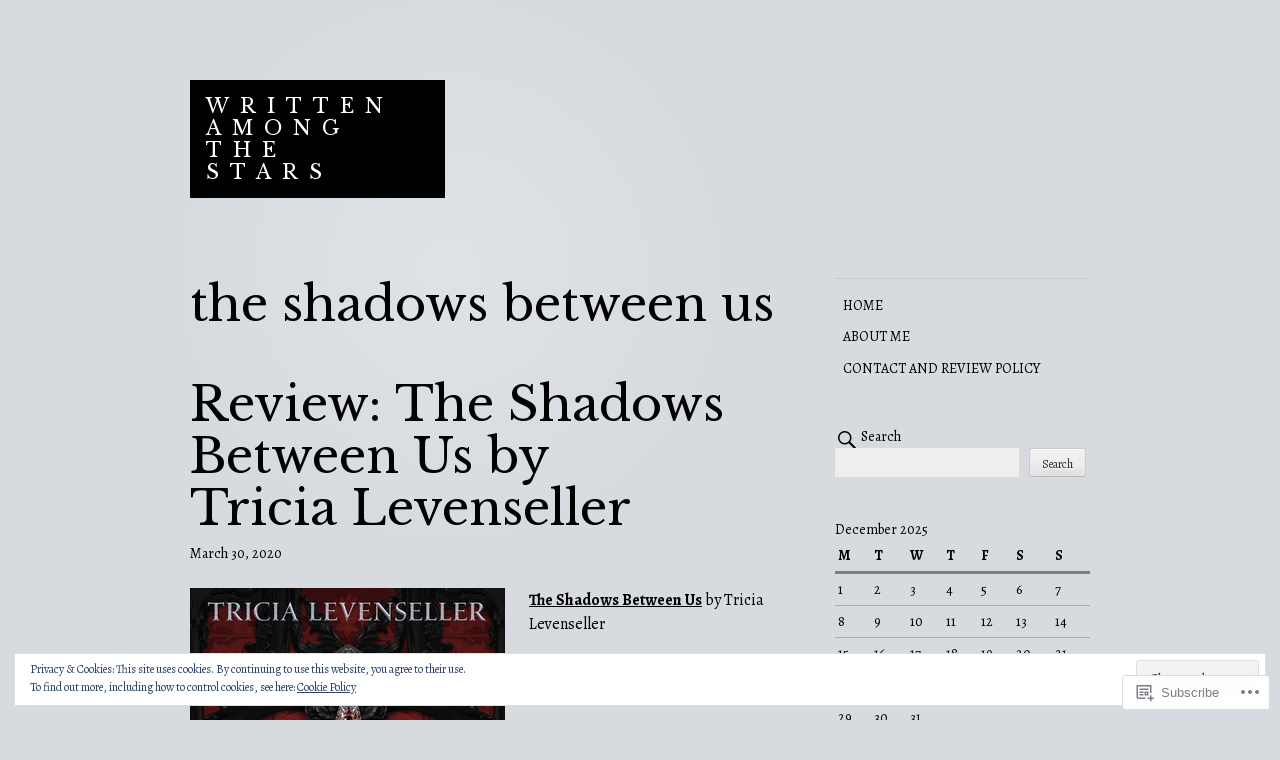

--- FILE ---
content_type: text/html; charset=UTF-8
request_url: https://writtenamongthestars.com/tag/the-shadows-between-us/
body_size: 28618
content:
<!DOCTYPE html>
<html lang="en">
<head>
<meta charset="UTF-8">
<meta name="viewport" content="width=device-width, initial-scale=1">
<link rel="profile" href="http://gmpg.org/xfn/11">
<link rel="pingback" href="https://writtenamongthestars.com/xmlrpc.php">

<title>the shadows between us &#8211; Written Among The Stars</title>
<script type="text/javascript">
  WebFontConfig = {"google":{"families":["Libre+Baskerville:r:latin,latin-ext","Alegreya:r,i,b,bi:latin,latin-ext"]},"api_url":"https:\/\/fonts-api.wp.com\/css"};
  (function() {
    var wf = document.createElement('script');
    wf.src = '/wp-content/plugins/custom-fonts/js/webfont.js';
    wf.type = 'text/javascript';
    wf.async = 'true';
    var s = document.getElementsByTagName('script')[0];
    s.parentNode.insertBefore(wf, s);
	})();
</script><style id="jetpack-custom-fonts-css">.wf-active body, .wf-active button, .wf-active input, .wf-active select, .wf-active textarea{font-family:"Alegreya",serif}.wf-active .comment-author cite{font-family:"Alegreya",serif}.wf-active h1, .wf-active h2, .wf-active h3, .wf-active h4, .wf-active h5, .wf-active h6{font-family:"Libre Baskerville",serif;font-weight:400;font-style:normal}.wf-active h1{font-style:normal;font-weight:400}.wf-active h2{font-style:normal;font-weight:400}.wf-active h3{font-style:normal;font-weight:400}.wf-active h4{font-style:normal;font-weight:400}.wf-active .entry-title, .wf-active .page-template-home-page-php .entry-title{font-weight:400;font-style:normal}.wf-active .site-title{font-style:normal;font-weight:400}.wf-active .widget-title{font-family:"Libre Baskerville",serif;font-weight:400;font-style:normal}.wf-active .comments-title{font-weight:400;font-style:normal}.wf-active #reply-title{font-weight:400;font-style:normal}@media screen and ( min-width: 48em ){.wf-active .entry-title, .wf-active .page-template-home-page-php .entry-title, .wf-active .page-title, .wf-active h1{font-style:normal;font-weight:400}}@media screen and ( min-width: 48em ){.wf-active h2{font-style:normal;font-weight:400}}@media screen and ( min-width: 48em ){.wf-active h3{font-style:normal;font-weight:400}}@media screen and ( min-width: 48em ){.wf-active h4{font-style:normal;font-weight:400}}</style>
<meta name='robots' content='max-image-preview:large' />

<!-- Async WordPress.com Remote Login -->
<script id="wpcom_remote_login_js">
var wpcom_remote_login_extra_auth = '';
function wpcom_remote_login_remove_dom_node_id( element_id ) {
	var dom_node = document.getElementById( element_id );
	if ( dom_node ) { dom_node.parentNode.removeChild( dom_node ); }
}
function wpcom_remote_login_remove_dom_node_classes( class_name ) {
	var dom_nodes = document.querySelectorAll( '.' + class_name );
	for ( var i = 0; i < dom_nodes.length; i++ ) {
		dom_nodes[ i ].parentNode.removeChild( dom_nodes[ i ] );
	}
}
function wpcom_remote_login_final_cleanup() {
	wpcom_remote_login_remove_dom_node_classes( "wpcom_remote_login_msg" );
	wpcom_remote_login_remove_dom_node_id( "wpcom_remote_login_key" );
	wpcom_remote_login_remove_dom_node_id( "wpcom_remote_login_validate" );
	wpcom_remote_login_remove_dom_node_id( "wpcom_remote_login_js" );
	wpcom_remote_login_remove_dom_node_id( "wpcom_request_access_iframe" );
	wpcom_remote_login_remove_dom_node_id( "wpcom_request_access_styles" );
}

// Watch for messages back from the remote login
window.addEventListener( "message", function( e ) {
	if ( e.origin === "https://r-login.wordpress.com" ) {
		var data = {};
		try {
			data = JSON.parse( e.data );
		} catch( e ) {
			wpcom_remote_login_final_cleanup();
			return;
		}

		if ( data.msg === 'LOGIN' ) {
			// Clean up the login check iframe
			wpcom_remote_login_remove_dom_node_id( "wpcom_remote_login_key" );

			var id_regex = new RegExp( /^[0-9]+$/ );
			var token_regex = new RegExp( /^.*|.*|.*$/ );
			if (
				token_regex.test( data.token )
				&& id_regex.test( data.wpcomid )
			) {
				// We have everything we need to ask for a login
				var script = document.createElement( "script" );
				script.setAttribute( "id", "wpcom_remote_login_validate" );
				script.src = '/remote-login.php?wpcom_remote_login=validate'
					+ '&wpcomid=' + data.wpcomid
					+ '&token=' + encodeURIComponent( data.token )
					+ '&host=' + window.location.protocol
					+ '//' + window.location.hostname
					+ '&postid=962'
					+ '&is_singular=';
				document.body.appendChild( script );
			}

			return;
		}

		// Safari ITP, not logged in, so redirect
		if ( data.msg === 'LOGIN-REDIRECT' ) {
			window.location = 'https://wordpress.com/log-in?redirect_to=' + window.location.href;
			return;
		}

		// Safari ITP, storage access failed, remove the request
		if ( data.msg === 'LOGIN-REMOVE' ) {
			var css_zap = 'html { -webkit-transition: margin-top 1s; transition: margin-top 1s; } /* 9001 */ html { margin-top: 0 !important; } * html body { margin-top: 0 !important; } @media screen and ( max-width: 782px ) { html { margin-top: 0 !important; } * html body { margin-top: 0 !important; } }';
			var style_zap = document.createElement( 'style' );
			style_zap.type = 'text/css';
			style_zap.appendChild( document.createTextNode( css_zap ) );
			document.body.appendChild( style_zap );

			var e = document.getElementById( 'wpcom_request_access_iframe' );
			e.parentNode.removeChild( e );

			document.cookie = 'wordpress_com_login_access=denied; path=/; max-age=31536000';

			return;
		}

		// Safari ITP
		if ( data.msg === 'REQUEST_ACCESS' ) {
			console.log( 'request access: safari' );

			// Check ITP iframe enable/disable knob
			if ( wpcom_remote_login_extra_auth !== 'safari_itp_iframe' ) {
				return;
			}

			// If we are in a "private window" there is no ITP.
			var private_window = false;
			try {
				var opendb = window.openDatabase( null, null, null, null );
			} catch( e ) {
				private_window = true;
			}

			if ( private_window ) {
				console.log( 'private window' );
				return;
			}

			var iframe = document.createElement( 'iframe' );
			iframe.id = 'wpcom_request_access_iframe';
			iframe.setAttribute( 'scrolling', 'no' );
			iframe.setAttribute( 'sandbox', 'allow-storage-access-by-user-activation allow-scripts allow-same-origin allow-top-navigation-by-user-activation' );
			iframe.src = 'https://r-login.wordpress.com/remote-login.php?wpcom_remote_login=request_access&origin=' + encodeURIComponent( data.origin ) + '&wpcomid=' + encodeURIComponent( data.wpcomid );

			var css = 'html { -webkit-transition: margin-top 1s; transition: margin-top 1s; } /* 9001 */ html { margin-top: 46px !important; } * html body { margin-top: 46px !important; } @media screen and ( max-width: 660px ) { html { margin-top: 71px !important; } * html body { margin-top: 71px !important; } #wpcom_request_access_iframe { display: block; height: 71px !important; } } #wpcom_request_access_iframe { border: 0px; height: 46px; position: fixed; top: 0; left: 0; width: 100%; min-width: 100%; z-index: 99999; background: #23282d; } ';

			var style = document.createElement( 'style' );
			style.type = 'text/css';
			style.id = 'wpcom_request_access_styles';
			style.appendChild( document.createTextNode( css ) );
			document.body.appendChild( style );

			document.body.appendChild( iframe );
		}

		if ( data.msg === 'DONE' ) {
			wpcom_remote_login_final_cleanup();
		}
	}
}, false );

// Inject the remote login iframe after the page has had a chance to load
// more critical resources
window.addEventListener( "DOMContentLoaded", function( e ) {
	var iframe = document.createElement( "iframe" );
	iframe.style.display = "none";
	iframe.setAttribute( "scrolling", "no" );
	iframe.setAttribute( "id", "wpcom_remote_login_key" );
	iframe.src = "https://r-login.wordpress.com/remote-login.php"
		+ "?wpcom_remote_login=key"
		+ "&origin=aHR0cHM6Ly93cml0dGVuYW1vbmd0aGVzdGFycy5jb20%3D"
		+ "&wpcomid=4237142"
		+ "&time=" + Math.floor( Date.now() / 1000 );
	document.body.appendChild( iframe );
}, false );
</script>
<link rel='dns-prefetch' href='//s0.wp.com' />
<link rel="alternate" type="application/rss+xml" title="Written Among The Stars &raquo; Feed" href="https://writtenamongthestars.com/feed/" />
<link rel="alternate" type="application/rss+xml" title="Written Among The Stars &raquo; Comments Feed" href="https://writtenamongthestars.com/comments/feed/" />
<link rel="alternate" type="application/rss+xml" title="Written Among The Stars &raquo; the shadows between us Tag Feed" href="https://writtenamongthestars.com/tag/the-shadows-between-us/feed/" />
	<script type="text/javascript">
		/* <![CDATA[ */
		function addLoadEvent(func) {
			var oldonload = window.onload;
			if (typeof window.onload != 'function') {
				window.onload = func;
			} else {
				window.onload = function () {
					oldonload();
					func();
				}
			}
		}
		/* ]]> */
	</script>
	<link crossorigin='anonymous' rel='stylesheet' id='all-css-0-1' href='/_static/??-eJx1jcEOwjAMQ3+IEQ2GxgXxKagrUenWJtGSUvH3FInDDnCzZfsZqnSeyZAMcukklRBJocZ7QFPA0lJeInbJVTDMkpyhgtor4d6r7mADsAfmFkqZwDvhJ67Kf6qbrxlNnF++HjIzwS2Sh4CEa2wL/S0/0Gu+9OPpeDgPYz/Mb8NUTRc=&cssminify=yes' type='text/css' media='all' />
<style id='wp-emoji-styles-inline-css'>

	img.wp-smiley, img.emoji {
		display: inline !important;
		border: none !important;
		box-shadow: none !important;
		height: 1em !important;
		width: 1em !important;
		margin: 0 0.07em !important;
		vertical-align: -0.1em !important;
		background: none !important;
		padding: 0 !important;
	}
/*# sourceURL=wp-emoji-styles-inline-css */
</style>
<link crossorigin='anonymous' rel='stylesheet' id='all-css-2-1' href='/wp-content/plugins/gutenberg-core/v22.2.0/build/styles/block-library/style.css?m=1764855221i&cssminify=yes' type='text/css' media='all' />
<style id='wp-block-library-inline-css'>
.has-text-align-justify {
	text-align:justify;
}
.has-text-align-justify{text-align:justify;}

/*# sourceURL=wp-block-library-inline-css */
</style><style id='wp-block-search-inline-css'>
.wp-block-search__button{margin-left:10px;word-break:normal}.wp-block-search__button.has-icon{line-height:0}.wp-block-search__button svg{fill:currentColor;height:1.25em;min-height:24px;min-width:24px;vertical-align:text-bottom;width:1.25em}:where(.wp-block-search__button){border:1px solid #ccc;padding:6px 10px}.wp-block-search__inside-wrapper{display:flex;flex:auto;flex-wrap:nowrap;max-width:100%}.wp-block-search__label{width:100%}.wp-block-search.wp-block-search__button-only .wp-block-search__button{box-sizing:border-box;display:flex;flex-shrink:0;justify-content:center;margin-left:0;max-width:100%}.wp-block-search.wp-block-search__button-only .wp-block-search__inside-wrapper{min-width:0!important;transition-property:width}.wp-block-search.wp-block-search__button-only .wp-block-search__input{flex-basis:100%;transition-duration:.3s}.wp-block-search.wp-block-search__button-only.wp-block-search__searchfield-hidden,.wp-block-search.wp-block-search__button-only.wp-block-search__searchfield-hidden .wp-block-search__inside-wrapper{overflow:hidden}.wp-block-search.wp-block-search__button-only.wp-block-search__searchfield-hidden .wp-block-search__input{border-left-width:0!important;border-right-width:0!important;flex-basis:0;flex-grow:0;margin:0;min-width:0!important;padding-left:0!important;padding-right:0!important;width:0!important}:where(.wp-block-search__input){appearance:none;border:1px solid #949494;flex-grow:1;font-family:inherit;font-size:inherit;font-style:inherit;font-weight:inherit;letter-spacing:inherit;line-height:inherit;margin-left:0;margin-right:0;min-width:3rem;padding:8px;text-decoration:unset!important;text-transform:inherit}:where(.wp-block-search__button-inside .wp-block-search__inside-wrapper){background-color:#fff;border:1px solid #949494;box-sizing:border-box;padding:4px}:where(.wp-block-search__button-inside .wp-block-search__inside-wrapper) .wp-block-search__input{border:none;border-radius:0;padding:0 4px}:where(.wp-block-search__button-inside .wp-block-search__inside-wrapper) .wp-block-search__input:focus{outline:none}:where(.wp-block-search__button-inside .wp-block-search__inside-wrapper) :where(.wp-block-search__button){padding:4px 8px}.wp-block-search.aligncenter .wp-block-search__inside-wrapper{margin:auto}.wp-block[data-align=right] .wp-block-search.wp-block-search__button-only .wp-block-search__inside-wrapper{float:right}
/*# sourceURL=/wp-content/plugins/gutenberg-core/v22.2.0/build/styles/block-library/search/style.css */
</style>
<style id='global-styles-inline-css'>
:root{--wp--preset--aspect-ratio--square: 1;--wp--preset--aspect-ratio--4-3: 4/3;--wp--preset--aspect-ratio--3-4: 3/4;--wp--preset--aspect-ratio--3-2: 3/2;--wp--preset--aspect-ratio--2-3: 2/3;--wp--preset--aspect-ratio--16-9: 16/9;--wp--preset--aspect-ratio--9-16: 9/16;--wp--preset--color--black: #000000;--wp--preset--color--cyan-bluish-gray: #abb8c3;--wp--preset--color--white: #ffffff;--wp--preset--color--pale-pink: #f78da7;--wp--preset--color--vivid-red: #cf2e2e;--wp--preset--color--luminous-vivid-orange: #ff6900;--wp--preset--color--luminous-vivid-amber: #fcb900;--wp--preset--color--light-green-cyan: #7bdcb5;--wp--preset--color--vivid-green-cyan: #00d084;--wp--preset--color--pale-cyan-blue: #8ed1fc;--wp--preset--color--vivid-cyan-blue: #0693e3;--wp--preset--color--vivid-purple: #9b51e0;--wp--preset--gradient--vivid-cyan-blue-to-vivid-purple: linear-gradient(135deg,rgb(6,147,227) 0%,rgb(155,81,224) 100%);--wp--preset--gradient--light-green-cyan-to-vivid-green-cyan: linear-gradient(135deg,rgb(122,220,180) 0%,rgb(0,208,130) 100%);--wp--preset--gradient--luminous-vivid-amber-to-luminous-vivid-orange: linear-gradient(135deg,rgb(252,185,0) 0%,rgb(255,105,0) 100%);--wp--preset--gradient--luminous-vivid-orange-to-vivid-red: linear-gradient(135deg,rgb(255,105,0) 0%,rgb(207,46,46) 100%);--wp--preset--gradient--very-light-gray-to-cyan-bluish-gray: linear-gradient(135deg,rgb(238,238,238) 0%,rgb(169,184,195) 100%);--wp--preset--gradient--cool-to-warm-spectrum: linear-gradient(135deg,rgb(74,234,220) 0%,rgb(151,120,209) 20%,rgb(207,42,186) 40%,rgb(238,44,130) 60%,rgb(251,105,98) 80%,rgb(254,248,76) 100%);--wp--preset--gradient--blush-light-purple: linear-gradient(135deg,rgb(255,206,236) 0%,rgb(152,150,240) 100%);--wp--preset--gradient--blush-bordeaux: linear-gradient(135deg,rgb(254,205,165) 0%,rgb(254,45,45) 50%,rgb(107,0,62) 100%);--wp--preset--gradient--luminous-dusk: linear-gradient(135deg,rgb(255,203,112) 0%,rgb(199,81,192) 50%,rgb(65,88,208) 100%);--wp--preset--gradient--pale-ocean: linear-gradient(135deg,rgb(255,245,203) 0%,rgb(182,227,212) 50%,rgb(51,167,181) 100%);--wp--preset--gradient--electric-grass: linear-gradient(135deg,rgb(202,248,128) 0%,rgb(113,206,126) 100%);--wp--preset--gradient--midnight: linear-gradient(135deg,rgb(2,3,129) 0%,rgb(40,116,252) 100%);--wp--preset--font-size--small: 13px;--wp--preset--font-size--medium: 20px;--wp--preset--font-size--large: 36px;--wp--preset--font-size--x-large: 42px;--wp--preset--font-family--albert-sans: 'Albert Sans', sans-serif;--wp--preset--font-family--alegreya: Alegreya, serif;--wp--preset--font-family--arvo: Arvo, serif;--wp--preset--font-family--bodoni-moda: 'Bodoni Moda', serif;--wp--preset--font-family--bricolage-grotesque: 'Bricolage Grotesque', sans-serif;--wp--preset--font-family--cabin: Cabin, sans-serif;--wp--preset--font-family--chivo: Chivo, sans-serif;--wp--preset--font-family--commissioner: Commissioner, sans-serif;--wp--preset--font-family--cormorant: Cormorant, serif;--wp--preset--font-family--courier-prime: 'Courier Prime', monospace;--wp--preset--font-family--crimson-pro: 'Crimson Pro', serif;--wp--preset--font-family--dm-mono: 'DM Mono', monospace;--wp--preset--font-family--dm-sans: 'DM Sans', sans-serif;--wp--preset--font-family--dm-serif-display: 'DM Serif Display', serif;--wp--preset--font-family--domine: Domine, serif;--wp--preset--font-family--eb-garamond: 'EB Garamond', serif;--wp--preset--font-family--epilogue: Epilogue, sans-serif;--wp--preset--font-family--fahkwang: Fahkwang, sans-serif;--wp--preset--font-family--figtree: Figtree, sans-serif;--wp--preset--font-family--fira-sans: 'Fira Sans', sans-serif;--wp--preset--font-family--fjalla-one: 'Fjalla One', sans-serif;--wp--preset--font-family--fraunces: Fraunces, serif;--wp--preset--font-family--gabarito: Gabarito, system-ui;--wp--preset--font-family--ibm-plex-mono: 'IBM Plex Mono', monospace;--wp--preset--font-family--ibm-plex-sans: 'IBM Plex Sans', sans-serif;--wp--preset--font-family--ibarra-real-nova: 'Ibarra Real Nova', serif;--wp--preset--font-family--instrument-serif: 'Instrument Serif', serif;--wp--preset--font-family--inter: Inter, sans-serif;--wp--preset--font-family--josefin-sans: 'Josefin Sans', sans-serif;--wp--preset--font-family--jost: Jost, sans-serif;--wp--preset--font-family--libre-baskerville: 'Libre Baskerville', serif;--wp--preset--font-family--libre-franklin: 'Libre Franklin', sans-serif;--wp--preset--font-family--literata: Literata, serif;--wp--preset--font-family--lora: Lora, serif;--wp--preset--font-family--merriweather: Merriweather, serif;--wp--preset--font-family--montserrat: Montserrat, sans-serif;--wp--preset--font-family--newsreader: Newsreader, serif;--wp--preset--font-family--noto-sans-mono: 'Noto Sans Mono', sans-serif;--wp--preset--font-family--nunito: Nunito, sans-serif;--wp--preset--font-family--open-sans: 'Open Sans', sans-serif;--wp--preset--font-family--overpass: Overpass, sans-serif;--wp--preset--font-family--pt-serif: 'PT Serif', serif;--wp--preset--font-family--petrona: Petrona, serif;--wp--preset--font-family--piazzolla: Piazzolla, serif;--wp--preset--font-family--playfair-display: 'Playfair Display', serif;--wp--preset--font-family--plus-jakarta-sans: 'Plus Jakarta Sans', sans-serif;--wp--preset--font-family--poppins: Poppins, sans-serif;--wp--preset--font-family--raleway: Raleway, sans-serif;--wp--preset--font-family--roboto: Roboto, sans-serif;--wp--preset--font-family--roboto-slab: 'Roboto Slab', serif;--wp--preset--font-family--rubik: Rubik, sans-serif;--wp--preset--font-family--rufina: Rufina, serif;--wp--preset--font-family--sora: Sora, sans-serif;--wp--preset--font-family--source-sans-3: 'Source Sans 3', sans-serif;--wp--preset--font-family--source-serif-4: 'Source Serif 4', serif;--wp--preset--font-family--space-mono: 'Space Mono', monospace;--wp--preset--font-family--syne: Syne, sans-serif;--wp--preset--font-family--texturina: Texturina, serif;--wp--preset--font-family--urbanist: Urbanist, sans-serif;--wp--preset--font-family--work-sans: 'Work Sans', sans-serif;--wp--preset--spacing--20: 0.44rem;--wp--preset--spacing--30: 0.67rem;--wp--preset--spacing--40: 1rem;--wp--preset--spacing--50: 1.5rem;--wp--preset--spacing--60: 2.25rem;--wp--preset--spacing--70: 3.38rem;--wp--preset--spacing--80: 5.06rem;--wp--preset--shadow--natural: 6px 6px 9px rgba(0, 0, 0, 0.2);--wp--preset--shadow--deep: 12px 12px 50px rgba(0, 0, 0, 0.4);--wp--preset--shadow--sharp: 6px 6px 0px rgba(0, 0, 0, 0.2);--wp--preset--shadow--outlined: 6px 6px 0px -3px rgb(255, 255, 255), 6px 6px rgb(0, 0, 0);--wp--preset--shadow--crisp: 6px 6px 0px rgb(0, 0, 0);}:where(.is-layout-flex){gap: 0.5em;}:where(.is-layout-grid){gap: 0.5em;}body .is-layout-flex{display: flex;}.is-layout-flex{flex-wrap: wrap;align-items: center;}.is-layout-flex > :is(*, div){margin: 0;}body .is-layout-grid{display: grid;}.is-layout-grid > :is(*, div){margin: 0;}:where(.wp-block-columns.is-layout-flex){gap: 2em;}:where(.wp-block-columns.is-layout-grid){gap: 2em;}:where(.wp-block-post-template.is-layout-flex){gap: 1.25em;}:where(.wp-block-post-template.is-layout-grid){gap: 1.25em;}.has-black-color{color: var(--wp--preset--color--black) !important;}.has-cyan-bluish-gray-color{color: var(--wp--preset--color--cyan-bluish-gray) !important;}.has-white-color{color: var(--wp--preset--color--white) !important;}.has-pale-pink-color{color: var(--wp--preset--color--pale-pink) !important;}.has-vivid-red-color{color: var(--wp--preset--color--vivid-red) !important;}.has-luminous-vivid-orange-color{color: var(--wp--preset--color--luminous-vivid-orange) !important;}.has-luminous-vivid-amber-color{color: var(--wp--preset--color--luminous-vivid-amber) !important;}.has-light-green-cyan-color{color: var(--wp--preset--color--light-green-cyan) !important;}.has-vivid-green-cyan-color{color: var(--wp--preset--color--vivid-green-cyan) !important;}.has-pale-cyan-blue-color{color: var(--wp--preset--color--pale-cyan-blue) !important;}.has-vivid-cyan-blue-color{color: var(--wp--preset--color--vivid-cyan-blue) !important;}.has-vivid-purple-color{color: var(--wp--preset--color--vivid-purple) !important;}.has-black-background-color{background-color: var(--wp--preset--color--black) !important;}.has-cyan-bluish-gray-background-color{background-color: var(--wp--preset--color--cyan-bluish-gray) !important;}.has-white-background-color{background-color: var(--wp--preset--color--white) !important;}.has-pale-pink-background-color{background-color: var(--wp--preset--color--pale-pink) !important;}.has-vivid-red-background-color{background-color: var(--wp--preset--color--vivid-red) !important;}.has-luminous-vivid-orange-background-color{background-color: var(--wp--preset--color--luminous-vivid-orange) !important;}.has-luminous-vivid-amber-background-color{background-color: var(--wp--preset--color--luminous-vivid-amber) !important;}.has-light-green-cyan-background-color{background-color: var(--wp--preset--color--light-green-cyan) !important;}.has-vivid-green-cyan-background-color{background-color: var(--wp--preset--color--vivid-green-cyan) !important;}.has-pale-cyan-blue-background-color{background-color: var(--wp--preset--color--pale-cyan-blue) !important;}.has-vivid-cyan-blue-background-color{background-color: var(--wp--preset--color--vivid-cyan-blue) !important;}.has-vivid-purple-background-color{background-color: var(--wp--preset--color--vivid-purple) !important;}.has-black-border-color{border-color: var(--wp--preset--color--black) !important;}.has-cyan-bluish-gray-border-color{border-color: var(--wp--preset--color--cyan-bluish-gray) !important;}.has-white-border-color{border-color: var(--wp--preset--color--white) !important;}.has-pale-pink-border-color{border-color: var(--wp--preset--color--pale-pink) !important;}.has-vivid-red-border-color{border-color: var(--wp--preset--color--vivid-red) !important;}.has-luminous-vivid-orange-border-color{border-color: var(--wp--preset--color--luminous-vivid-orange) !important;}.has-luminous-vivid-amber-border-color{border-color: var(--wp--preset--color--luminous-vivid-amber) !important;}.has-light-green-cyan-border-color{border-color: var(--wp--preset--color--light-green-cyan) !important;}.has-vivid-green-cyan-border-color{border-color: var(--wp--preset--color--vivid-green-cyan) !important;}.has-pale-cyan-blue-border-color{border-color: var(--wp--preset--color--pale-cyan-blue) !important;}.has-vivid-cyan-blue-border-color{border-color: var(--wp--preset--color--vivid-cyan-blue) !important;}.has-vivid-purple-border-color{border-color: var(--wp--preset--color--vivid-purple) !important;}.has-vivid-cyan-blue-to-vivid-purple-gradient-background{background: var(--wp--preset--gradient--vivid-cyan-blue-to-vivid-purple) !important;}.has-light-green-cyan-to-vivid-green-cyan-gradient-background{background: var(--wp--preset--gradient--light-green-cyan-to-vivid-green-cyan) !important;}.has-luminous-vivid-amber-to-luminous-vivid-orange-gradient-background{background: var(--wp--preset--gradient--luminous-vivid-amber-to-luminous-vivid-orange) !important;}.has-luminous-vivid-orange-to-vivid-red-gradient-background{background: var(--wp--preset--gradient--luminous-vivid-orange-to-vivid-red) !important;}.has-very-light-gray-to-cyan-bluish-gray-gradient-background{background: var(--wp--preset--gradient--very-light-gray-to-cyan-bluish-gray) !important;}.has-cool-to-warm-spectrum-gradient-background{background: var(--wp--preset--gradient--cool-to-warm-spectrum) !important;}.has-blush-light-purple-gradient-background{background: var(--wp--preset--gradient--blush-light-purple) !important;}.has-blush-bordeaux-gradient-background{background: var(--wp--preset--gradient--blush-bordeaux) !important;}.has-luminous-dusk-gradient-background{background: var(--wp--preset--gradient--luminous-dusk) !important;}.has-pale-ocean-gradient-background{background: var(--wp--preset--gradient--pale-ocean) !important;}.has-electric-grass-gradient-background{background: var(--wp--preset--gradient--electric-grass) !important;}.has-midnight-gradient-background{background: var(--wp--preset--gradient--midnight) !important;}.has-small-font-size{font-size: var(--wp--preset--font-size--small) !important;}.has-medium-font-size{font-size: var(--wp--preset--font-size--medium) !important;}.has-large-font-size{font-size: var(--wp--preset--font-size--large) !important;}.has-x-large-font-size{font-size: var(--wp--preset--font-size--x-large) !important;}.has-albert-sans-font-family{font-family: var(--wp--preset--font-family--albert-sans) !important;}.has-alegreya-font-family{font-family: var(--wp--preset--font-family--alegreya) !important;}.has-arvo-font-family{font-family: var(--wp--preset--font-family--arvo) !important;}.has-bodoni-moda-font-family{font-family: var(--wp--preset--font-family--bodoni-moda) !important;}.has-bricolage-grotesque-font-family{font-family: var(--wp--preset--font-family--bricolage-grotesque) !important;}.has-cabin-font-family{font-family: var(--wp--preset--font-family--cabin) !important;}.has-chivo-font-family{font-family: var(--wp--preset--font-family--chivo) !important;}.has-commissioner-font-family{font-family: var(--wp--preset--font-family--commissioner) !important;}.has-cormorant-font-family{font-family: var(--wp--preset--font-family--cormorant) !important;}.has-courier-prime-font-family{font-family: var(--wp--preset--font-family--courier-prime) !important;}.has-crimson-pro-font-family{font-family: var(--wp--preset--font-family--crimson-pro) !important;}.has-dm-mono-font-family{font-family: var(--wp--preset--font-family--dm-mono) !important;}.has-dm-sans-font-family{font-family: var(--wp--preset--font-family--dm-sans) !important;}.has-dm-serif-display-font-family{font-family: var(--wp--preset--font-family--dm-serif-display) !important;}.has-domine-font-family{font-family: var(--wp--preset--font-family--domine) !important;}.has-eb-garamond-font-family{font-family: var(--wp--preset--font-family--eb-garamond) !important;}.has-epilogue-font-family{font-family: var(--wp--preset--font-family--epilogue) !important;}.has-fahkwang-font-family{font-family: var(--wp--preset--font-family--fahkwang) !important;}.has-figtree-font-family{font-family: var(--wp--preset--font-family--figtree) !important;}.has-fira-sans-font-family{font-family: var(--wp--preset--font-family--fira-sans) !important;}.has-fjalla-one-font-family{font-family: var(--wp--preset--font-family--fjalla-one) !important;}.has-fraunces-font-family{font-family: var(--wp--preset--font-family--fraunces) !important;}.has-gabarito-font-family{font-family: var(--wp--preset--font-family--gabarito) !important;}.has-ibm-plex-mono-font-family{font-family: var(--wp--preset--font-family--ibm-plex-mono) !important;}.has-ibm-plex-sans-font-family{font-family: var(--wp--preset--font-family--ibm-plex-sans) !important;}.has-ibarra-real-nova-font-family{font-family: var(--wp--preset--font-family--ibarra-real-nova) !important;}.has-instrument-serif-font-family{font-family: var(--wp--preset--font-family--instrument-serif) !important;}.has-inter-font-family{font-family: var(--wp--preset--font-family--inter) !important;}.has-josefin-sans-font-family{font-family: var(--wp--preset--font-family--josefin-sans) !important;}.has-jost-font-family{font-family: var(--wp--preset--font-family--jost) !important;}.has-libre-baskerville-font-family{font-family: var(--wp--preset--font-family--libre-baskerville) !important;}.has-libre-franklin-font-family{font-family: var(--wp--preset--font-family--libre-franklin) !important;}.has-literata-font-family{font-family: var(--wp--preset--font-family--literata) !important;}.has-lora-font-family{font-family: var(--wp--preset--font-family--lora) !important;}.has-merriweather-font-family{font-family: var(--wp--preset--font-family--merriweather) !important;}.has-montserrat-font-family{font-family: var(--wp--preset--font-family--montserrat) !important;}.has-newsreader-font-family{font-family: var(--wp--preset--font-family--newsreader) !important;}.has-noto-sans-mono-font-family{font-family: var(--wp--preset--font-family--noto-sans-mono) !important;}.has-nunito-font-family{font-family: var(--wp--preset--font-family--nunito) !important;}.has-open-sans-font-family{font-family: var(--wp--preset--font-family--open-sans) !important;}.has-overpass-font-family{font-family: var(--wp--preset--font-family--overpass) !important;}.has-pt-serif-font-family{font-family: var(--wp--preset--font-family--pt-serif) !important;}.has-petrona-font-family{font-family: var(--wp--preset--font-family--petrona) !important;}.has-piazzolla-font-family{font-family: var(--wp--preset--font-family--piazzolla) !important;}.has-playfair-display-font-family{font-family: var(--wp--preset--font-family--playfair-display) !important;}.has-plus-jakarta-sans-font-family{font-family: var(--wp--preset--font-family--plus-jakarta-sans) !important;}.has-poppins-font-family{font-family: var(--wp--preset--font-family--poppins) !important;}.has-raleway-font-family{font-family: var(--wp--preset--font-family--raleway) !important;}.has-roboto-font-family{font-family: var(--wp--preset--font-family--roboto) !important;}.has-roboto-slab-font-family{font-family: var(--wp--preset--font-family--roboto-slab) !important;}.has-rubik-font-family{font-family: var(--wp--preset--font-family--rubik) !important;}.has-rufina-font-family{font-family: var(--wp--preset--font-family--rufina) !important;}.has-sora-font-family{font-family: var(--wp--preset--font-family--sora) !important;}.has-source-sans-3-font-family{font-family: var(--wp--preset--font-family--source-sans-3) !important;}.has-source-serif-4-font-family{font-family: var(--wp--preset--font-family--source-serif-4) !important;}.has-space-mono-font-family{font-family: var(--wp--preset--font-family--space-mono) !important;}.has-syne-font-family{font-family: var(--wp--preset--font-family--syne) !important;}.has-texturina-font-family{font-family: var(--wp--preset--font-family--texturina) !important;}.has-urbanist-font-family{font-family: var(--wp--preset--font-family--urbanist) !important;}.has-work-sans-font-family{font-family: var(--wp--preset--font-family--work-sans) !important;}
/*# sourceURL=global-styles-inline-css */
</style>

<style id='classic-theme-styles-inline-css'>
/*! This file is auto-generated */
.wp-block-button__link{color:#fff;background-color:#32373c;border-radius:9999px;box-shadow:none;text-decoration:none;padding:calc(.667em + 2px) calc(1.333em + 2px);font-size:1.125em}.wp-block-file__button{background:#32373c;color:#fff;text-decoration:none}
/*# sourceURL=/wp-includes/css/classic-themes.min.css */
</style>
<link crossorigin='anonymous' rel='stylesheet' id='all-css-4-1' href='/_static/??-eJx9jtEKwjAMRX/INHSKzgfxW9YuaLVpS9Nu+Pd2E1QQfMnD5ZxDcE5gYygUCiZfLy4I2mh8tHfBTuleaRDHyRNkmtQORyflTYCUhydlRTb4FeIKn1amtnMaykIwjW4gT9ywf9qcmgPGpEwi0C67ylCuTZQf7zVjqgbtkOJEWSK6YHH9DtbWIp35pPe97rdddzzcnlGnW+U=&cssminify=yes' type='text/css' media='all' />
<style id='jetpack_facebook_likebox-inline-css'>
.widget_facebook_likebox {
	overflow: hidden;
}

/*# sourceURL=/wp-content/mu-plugins/jetpack-plugin/moon/modules/widgets/facebook-likebox/style.css */
</style>
<link crossorigin='anonymous' rel='stylesheet' id='all-css-6-1' href='/_static/??-eJzTLy/QTc7PK0nNK9HPLdUtyClNz8wr1i9KTcrJTwcy0/WTi5G5ekCujj52Temp+bo5+cmJJZn5eSgc3bScxMwikFb7XFtDE1NLExMLc0OTLACohS2q&cssminify=yes' type='text/css' media='all' />
<link crossorigin='anonymous' rel='stylesheet' id='print-css-7-1' href='/wp-content/mu-plugins/global-print/global-print.css?m=1465851035i&cssminify=yes' type='text/css' media='print' />
<style id='jetpack-global-styles-frontend-style-inline-css'>
:root { --font-headings: unset; --font-base: unset; --font-headings-default: -apple-system,BlinkMacSystemFont,"Segoe UI",Roboto,Oxygen-Sans,Ubuntu,Cantarell,"Helvetica Neue",sans-serif; --font-base-default: -apple-system,BlinkMacSystemFont,"Segoe UI",Roboto,Oxygen-Sans,Ubuntu,Cantarell,"Helvetica Neue",sans-serif;}
/*# sourceURL=jetpack-global-styles-frontend-style-inline-css */
</style>
<link crossorigin='anonymous' rel='stylesheet' id='all-css-10-1' href='/wp-content/themes/h4/global.css?m=1420737423i&cssminify=yes' type='text/css' media='all' />
<script type="text/javascript" id="wpcom-actionbar-placeholder-js-extra">
/* <![CDATA[ */
var actionbardata = {"siteID":"4237142","postID":"0","siteURL":"https://writtenamongthestars.com","xhrURL":"https://writtenamongthestars.com/wp-admin/admin-ajax.php","nonce":"c6f23b6da4","isLoggedIn":"","statusMessage":"","subsEmailDefault":"instantly","proxyScriptUrl":"https://s0.wp.com/wp-content/js/wpcom-proxy-request.js?m=1513050504i&amp;ver=20211021","i18n":{"followedText":"New posts from this site will now appear in your \u003Ca href=\"https://wordpress.com/reader\"\u003EReader\u003C/a\u003E","foldBar":"Collapse this bar","unfoldBar":"Expand this bar","shortLinkCopied":"Shortlink copied to clipboard."}};
//# sourceURL=wpcom-actionbar-placeholder-js-extra
/* ]]> */
</script>
<script type="text/javascript" id="jetpack-mu-wpcom-settings-js-before">
/* <![CDATA[ */
var JETPACK_MU_WPCOM_SETTINGS = {"assetsUrl":"https://s0.wp.com/wp-content/mu-plugins/jetpack-mu-wpcom-plugin/moon/jetpack_vendor/automattic/jetpack-mu-wpcom/src/build/"};
//# sourceURL=jetpack-mu-wpcom-settings-js-before
/* ]]> */
</script>
<script crossorigin='anonymous' type='text/javascript'  src='/_static/??/wp-content/js/rlt-proxy.js,/wp-content/blog-plugins/wordads-classes/js/cmp/v2/cmp-non-gdpr.js?m=1720530689j'></script>
<script type="text/javascript" id="rlt-proxy-js-after">
/* <![CDATA[ */
	rltInitialize( {"token":null,"iframeOrigins":["https:\/\/widgets.wp.com"]} );
//# sourceURL=rlt-proxy-js-after
/* ]]> */
</script>
<link rel="EditURI" type="application/rsd+xml" title="RSD" href="https://stefani140.wordpress.com/xmlrpc.php?rsd" />
<meta name="generator" content="WordPress.com" />

<!-- Jetpack Open Graph Tags -->
<meta property="og:type" content="website" />
<meta property="og:title" content="the shadows between us &#8211; Written Among The Stars" />
<meta property="og:url" content="https://writtenamongthestars.com/tag/the-shadows-between-us/" />
<meta property="og:site_name" content="Written Among The Stars" />
<meta property="og:image" content="https://secure.gravatar.com/blavatar/fc39761ff0be0d9dab0c78e262a67ba354f17f9948b4c20cc738499e5c91a4bf?s=200&#038;ts=1766263234" />
<meta property="og:image:width" content="200" />
<meta property="og:image:height" content="200" />
<meta property="og:image:alt" content="" />
<meta property="og:locale" content="en_US" />

<!-- End Jetpack Open Graph Tags -->
<link rel="shortcut icon" type="image/x-icon" href="https://secure.gravatar.com/blavatar/fc39761ff0be0d9dab0c78e262a67ba354f17f9948b4c20cc738499e5c91a4bf?s=32" sizes="16x16" />
<link rel="icon" type="image/x-icon" href="https://secure.gravatar.com/blavatar/fc39761ff0be0d9dab0c78e262a67ba354f17f9948b4c20cc738499e5c91a4bf?s=32" sizes="16x16" />
<link rel="apple-touch-icon" href="https://secure.gravatar.com/blavatar/fc39761ff0be0d9dab0c78e262a67ba354f17f9948b4c20cc738499e5c91a4bf?s=114" />
<link rel='openid.server' href='https://writtenamongthestars.com/?openidserver=1' />
<link rel='openid.delegate' href='https://writtenamongthestars.com/' />
<link rel="search" type="application/opensearchdescription+xml" href="https://writtenamongthestars.com/osd.xml" title="Written Among The Stars" />
<link rel="search" type="application/opensearchdescription+xml" href="https://s1.wp.com/opensearch.xml" title="WordPress.com" />
<meta name="theme-color" content="#d7dbdf" />
<style>
.milestone-widget {
	--milestone-text-color: #000000;
	--milestone-bg-color: #d8d8d8;
	--milestone-border-color:#393939;
}
</style>
		<meta name="description" content="Posts about the shadows between us written by Stefani" />
<style type="text/css" id="custom-background-css">
body.custom-background { background-color: #d7dbdf; }
</style>
			<script type="text/javascript">

			window.doNotSellCallback = function() {

				var linkElements = [
					'a[href="https://wordpress.com/?ref=footer_blog"]',
					'a[href="https://wordpress.com/?ref=footer_website"]',
					'a[href="https://wordpress.com/?ref=vertical_footer"]',
					'a[href^="https://wordpress.com/?ref=footer_segment_"]',
				].join(',');

				var dnsLink = document.createElement( 'a' );
				dnsLink.href = 'https://wordpress.com/advertising-program-optout/';
				dnsLink.classList.add( 'do-not-sell-link' );
				dnsLink.rel = 'nofollow';
				dnsLink.style.marginLeft = '0.5em';
				dnsLink.textContent = 'Do Not Sell or Share My Personal Information';

				var creditLinks = document.querySelectorAll( linkElements );

				if ( 0 === creditLinks.length ) {
					return false;
				}

				Array.prototype.forEach.call( creditLinks, function( el ) {
					el.insertAdjacentElement( 'afterend', dnsLink );
				});

				return true;
			};

		</script>
		<style type="text/css" id="custom-colors-css">	body {
		background: radial-gradient(280px 280px at 450px 270px, rgba(255, 255, 255, 0.2) 0%, rgba(255, 255, 255, 0.0) 100%) no-repeat;
	}
body, .single .entry-header .entry-meta, .contact-form label span { color: #000000;}
.site-title a, .site-title a:visited, input[type="submit"], .comments-link a, .comments-link a:hover, .comments-link a:active, .comments-link a:focus { color: #FFFFFF;}
.main-navigation, .single .entry-header .entry-meta, .widget-title, input[type="text"], input[type="email"], input[type="url"], input[type="password"], input[type="search"] { border-color: #393939;}
.main-navigation, .single .entry-header .entry-meta, .widget-title, input[type="text"], input[type="email"], input[type="url"], input[type="password"], input[type="search"] { border-color: rgba( 57, 57, 57, 0.2 );}
body, .infinite-container { background-color: #d7dbdf;}
.site-title, input[type="submit"], .comments-link a { background-color: #000000;}
h1, h2, h3, h4, h5, h6 { color: #000000;}
.edit-link a, .edit-link a:visited, .edit-link a:hover, .edit-link a:focus, .edit-link a:active, a, a:visited, a:hover, a:focus, a:active { color: #000000;}
.page-template-home-page-php .entry-title a, .page-template-home-page-php .menu a, .page-template-home-page-php .site-info, .page-template-home-page-php .site-info a { color: #000000;}
</style>
<script type="text/javascript">
	window.google_analytics_uacct = "UA-52447-2";
</script>

<script type="text/javascript">
	var _gaq = _gaq || [];
	_gaq.push(['_setAccount', 'UA-52447-2']);
	_gaq.push(['_gat._anonymizeIp']);
	_gaq.push(['_setDomainName', 'none']);
	_gaq.push(['_setAllowLinker', true]);
	_gaq.push(['_initData']);
	_gaq.push(['_trackPageview']);

	(function() {
		var ga = document.createElement('script'); ga.type = 'text/javascript'; ga.async = true;
		ga.src = ('https:' == document.location.protocol ? 'https://ssl' : 'http://www') + '.google-analytics.com/ga.js';
		(document.getElementsByTagName('head')[0] || document.getElementsByTagName('body')[0]).appendChild(ga);
	})();
</script>
<link crossorigin='anonymous' rel='stylesheet' id='all-css-0-3' href='/_static/??-eJydjt0OgjAMhV9IaJAo8cL4KAa6hhS2dlm38Ppi8CfeqXf9ek6+HFhihSqZJEMoVfRlZDGYKMce5wdDUBW4siAMXnE2sIUjpRrNdvC9IagrngywT1qM/Kv0fPwq3CYV9g6sDIaJY2Zdyx9UB5Z/py7sRsoGgVfKKvS+qi27my/h3HSH9tQd22Y/3QDXUIEf&cssminify=yes' type='text/css' media='all' />
</head>

<body class="archive tag tag-the-shadows-between-us tag-679821140 custom-background wp-theme-pubcapoverso customizer-styles-applied jetpack-reblog-enabled custom-colors">
<div id="page" class="hfeed site">
	<a class="skip-link screen-reader-text" href="#content">Skip to content</a>
	<a class="skip-link screen-reader-text" href="#site-navigation">Skip to navigation</a>
	<header id="masthead" class="site-header" role="banner">
		<div class="site-branding">
						<h1 class="site-title"><a href="https://writtenamongthestars.com/" rel="home">Written Among The Stars</a></h1>
			<h2 class="site-description">Passion for the written word.</h2>
		</div>
	</header><!-- #masthead -->

	<div id="content" class="site-content">

	<section id="primary" class="content-area">
		<main id="main" class="site-main" role="main">

		
			<header class="page-header">
				<h1 class="page-title">
					the shadows between us				</h1>
							</header><!-- .page-header -->

						
				
<article id="post-962" class="post-962 post type-post status-publish format-standard hentry category-reviews-2 tag-4-star tag-books tag-fantasy tag-fantasy-romance tag-feminism tag-literature tag-novel tag-reviews tag-the-shadows-between-us tag-tricia-levenseller tag-ya-fantasy tag-ya-romance tag-young-adult">
	<header class="entry-header">
		<h1 class="entry-title"><a href="https://writtenamongthestars.com/2020/03/30/the-shadows-between-us-by-tricia-levenseller/" rel="bookmark">Review: The Shadows Between Us by Tricia&nbsp;Levenseller</a></h1>
				<div class="entry-meta">
			<span class="byline"> by <span class="author vcard"><a class="url fn n" href="https://writtenamongthestars.com/author/stefani140/">Stefani</a></span></span><span class="posted-on"><a href="https://writtenamongthestars.com/2020/03/30/the-shadows-between-us-by-tricia-levenseller/" rel="bookmark"><time class="entry-date published" datetime="2020-03-30T21:27:29-07:00">March 30, 2020</time><time class="updated" datetime="2020-03-30T21:27:34-07:00">March 30, 2020</time></a></span>		</div><!-- .entry-meta -->
			</header><!-- .entry-header -->

	<div class="entry-content">
		<p><img data-attachment-id="965" data-permalink="https://writtenamongthestars.com/2020/03/30/the-shadows-between-us-by-tricia-levenseller/attachment/35702241/" data-orig-file="https://writtenamongthestars.com/wp-content/uploads/2020/03/35702241.jpg" data-orig-size="315,475" data-comments-opened="1" data-image-meta="{&quot;aperture&quot;:&quot;0&quot;,&quot;credit&quot;:&quot;&quot;,&quot;camera&quot;:&quot;&quot;,&quot;caption&quot;:&quot;&quot;,&quot;created_timestamp&quot;:&quot;0&quot;,&quot;copyright&quot;:&quot;&quot;,&quot;focal_length&quot;:&quot;0&quot;,&quot;iso&quot;:&quot;0&quot;,&quot;shutter_speed&quot;:&quot;0&quot;,&quot;title&quot;:&quot;&quot;,&quot;orientation&quot;:&quot;0&quot;}" data-image-title="35702241" data-image-description="" data-image-caption="" data-medium-file="https://writtenamongthestars.com/wp-content/uploads/2020/03/35702241.jpg?w=199" data-large-file="https://writtenamongthestars.com/wp-content/uploads/2020/03/35702241.jpg?w=315" class=" size-full wp-image-965 alignleft" src="https://writtenamongthestars.com/wp-content/uploads/2020/03/35702241.jpg?w=605" alt="35702241"   srcset="https://writtenamongthestars.com/wp-content/uploads/2020/03/35702241.jpg 315w, https://writtenamongthestars.com/wp-content/uploads/2020/03/35702241.jpg?w=99&amp;h=150 99w, https://writtenamongthestars.com/wp-content/uploads/2020/03/35702241.jpg?w=199&amp;h=300 199w" sizes="(max-width: 315px) 100vw, 315px" /><span style="text-decoration:underline;"><strong>The Shadows Between Us</strong></span> by Tricia Levenseller</p>
<p><span style="text-decoration:underline;"><strong>Published on</strong></span> February 25, 2020 by Feiwel &amp; Friends</p>
<p><span style="text-decoration:underline;"><strong>Buy this book at</strong></span>: <a href="https://www.amazon.com/gp/product/1250189969/ref=x_gr_w_bb_glide_sin?ie=UTF8&amp;tag=x_gr_w_bb_glide_sin-20&amp;linkCode=as2&amp;camp=1789&amp;creative=9325&amp;creativeASIN=1250189969&amp;SubscriptionId=1MGPYB6YW3HWK55XCGG2">Amazon</a> | <a href="https://www.barnesandnoble.com/w/the-shadows-between-us-tricia-levenseller/1130768982;jsessionid=83CEDA8C8B69130CA0AE482791045A15.prodny_store02-atgap04?ean=9781250189967&amp;st=AFF&amp;2sid=Goodreads,%20Inc_2227948_NA&amp;sourceId=AFFGoodreads,%20Inc">B&amp;N</a> | <a href="https://www.bookdepository.com/The-Shadows-Between-Us-Tricia-Levenseller/9781250189967">Book Depository</a></p>
<p><span style="text-decoration:underline;"><strong>Synopsis</strong></span>: Alessandra is tired of being overlooked, but she has a plan to gain power:</p>
<p>1) Woo the Shadow King.<br />
2) Marry him.<br />
3) Kill him and take his kingdom for herself.</p>
<p>No one knows the extent of the freshly crowned Shadow King’s power. Some say he can command the shadows that swirl around him to do his bidding. Others say they speak to him, whispering the thoughts of his enemies. Regardless, Alessandra knows what she deserves, and she’s going to do everything within her power to get it.</p>
<p>But Alessandra’s not the only one trying to kill the king. As attempts on his life are made, she finds herself trying to keep him alive long enough for him to make her his queen—all while struggling not to lose her heart. After all, who better for a Shadow King than a cunning, villainous queen?</p>
<p><span style="text-decoration:underline;"><strong>Rating</strong></span>: <img data-attachment-id="127" data-permalink="https://writtenamongthestars.com/?attachment_id=127" data-orig-file="https://writtenamongthestars.com/wp-content/uploads/2012/07/4-star-e1342851981260.jpg" data-orig-size="170,40" data-comments-opened="1" data-image-meta="{&quot;aperture&quot;:&quot;0&quot;,&quot;credit&quot;:&quot;&quot;,&quot;camera&quot;:&quot;&quot;,&quot;caption&quot;:&quot;&quot;,&quot;created_timestamp&quot;:&quot;0&quot;,&quot;copyright&quot;:&quot;&quot;,&quot;focal_length&quot;:&quot;0&quot;,&quot;iso&quot;:&quot;0&quot;,&quot;shutter_speed&quot;:&quot;0&quot;,&quot;title&quot;:&quot;&quot;}" data-image-title="4 star" data-image-description="" data-image-caption="" data-medium-file="https://writtenamongthestars.com/wp-content/uploads/2012/07/4-star-e1342851981260.jpg?w=170" data-large-file="https://writtenamongthestars.com/wp-content/uploads/2012/07/4-star-e1342851981260.jpg?w=170" class="alignnone size-full wp-image-127" src="https://writtenamongthestars.com/wp-content/uploads/2012/07/4-star-e1342851981260.jpg?w=605" alt="4 star"   srcset="https://writtenamongthestars.com/wp-content/uploads/2012/07/4-star-e1342851981260.jpg 170w, https://writtenamongthestars.com/wp-content/uploads/2012/07/4-star-e1342851981260.jpg?w=150&amp;h=35 150w" sizes="(max-width: 170px) 100vw, 170px" /></p>
<p><span style="text-decoration:underline;"><strong>Review</strong></span>: This book was so much fun! I have never read the author before but I enjoyed her style very much, so I think I might pick up some of her other books after this one. This one had a bit more romance than I expected but it had a lot of adventure and twists and turns that kept me entertained.</p>
<p>Alessandra is delightfully scandalous. She is witty and funny but also slightly sociopathic. She delights in using men and bucking the patriarchal system she lives in. She figures that if men can have a thousand lovers then the women must not be being very chaste either so why not. She killed the first boy who broke her heart and is determined to not make herself vulnerable ever again. Instead she has a mission to seduce the king and then kill him and take over his kingdom. She finally sees her opportunity with the engagement of her older sister, since she was not allowed to attend court until that time. She catches the Shadow King&#8217;s eye immediately and away we go.</p>
<p>I fully expected for the plot of the story to be a romance. I knew going in that Alessandra would fall in love with the king, and he with her, and she would no longer want to go through with her plan. So, I didn&#8217;t really mind when the story started taking me that way. Especially since the romance was handled with a lot of snark and lots of nefarious plotting and teasing. There was so much sexual tension in this book and it was delicious. Kallias set my heart pitter pattering and I hoped beyond hope that he was getting through to Alessandra too. He&#8217;s just so delightfully bad!</p>
<p>The only downside I had with this book was that I found the rules of the world building to be a tad inconsistent. We are told from the outset that this is a very Victorian world. Women are expected to be demure, chaste, and never be found in a compromising situation that could ruin their opportunities for a good marriage. Women cannot go to court to attempt to woo a husband until all of their older sisters are married off. The males of the family make the marriage arrangements. All of this is extremely typical. But then, it&#8217;s also okay for the nobles to be engaged in homosexual or bisexual relationships. Openly and at court. That certainly does not fit with the world you have built. At all. I am okay with either world. I am okay with a very straitlaced Victorian world. And I am okay with a slightly more liberal world encompassing people of all sexualities. But the two things don&#8217;t work well together.</p>
<p>This small gripe aside, I loved this book. It was wonderfully wicked and very sexy. I was sad it was over.</p>

			</div><!-- .entry-content -->

	<footer class="entry-footer">
		<div class="categories-and-tags"><span class="cat-links"><a href="https://writtenamongthestars.com/category/reviews-2/" rel="category tag">Reviews</a></span><span class="tags-links"><a href="https://writtenamongthestars.com/tag/4-star/" rel="tag">4 star</a> <a href="https://writtenamongthestars.com/tag/books/" rel="tag">books</a> <a href="https://writtenamongthestars.com/tag/fantasy/" rel="tag">fantasy</a> <a href="https://writtenamongthestars.com/tag/fantasy-romance/" rel="tag">fantasy romance</a> <a href="https://writtenamongthestars.com/tag/feminism/" rel="tag">feminism</a> <a href="https://writtenamongthestars.com/tag/literature/" rel="tag">literature</a> <a href="https://writtenamongthestars.com/tag/novel/" rel="tag">novel</a> <a href="https://writtenamongthestars.com/tag/reviews/" rel="tag">reviews</a> <a href="https://writtenamongthestars.com/tag/the-shadows-between-us/" rel="tag">the shadows between us</a> <a href="https://writtenamongthestars.com/tag/tricia-levenseller/" rel="tag">tricia levenseller</a> <a href="https://writtenamongthestars.com/tag/ya-fantasy/" rel="tag">YA fantasy</a> <a href="https://writtenamongthestars.com/tag/ya-romance/" rel="tag">YA romance</a> <a href="https://writtenamongthestars.com/tag/young-adult/" rel="tag">young adult</a></span></div><span class="comments-link"><a href="https://writtenamongthestars.com/2020/03/30/the-shadows-between-us-by-tricia-levenseller/#respond">Leave a comment</a></span>	</footer><!-- .entry-footer -->
</article><!-- #post-## -->

			
			
		
		</main><!-- #main -->
	</section><!-- #primary -->

	<div id="secondary" class="widget-area" role="complementary">
		<nav id="site-navigation" class="main-navigation" role="navigation">
			<div class="menu"><ul>
<li ><a href="https://writtenamongthestars.com/">Home</a></li><li class="page_item page-item-2"><a href="https://writtenamongthestars.com/about/">About Me</a></li>
<li class="page_item page-item-112"><a href="https://writtenamongthestars.com/contact-and-disclaimers/">Contact and Review&nbsp;Policy</a></li>
</ul></div>
		</nav><!-- #site-navigation -->

		<aside id="block-2" class="widget widget_block widget_search"><form role="search" method="get" action="https://writtenamongthestars.com/" class="wp-block-search__button-outside wp-block-search__text-button wp-block-search"    ><label class="wp-block-search__label" for="wp-block-search__input-1" >Search</label><div class="wp-block-search__inside-wrapper" ><input class="wp-block-search__input" id="wp-block-search__input-1" placeholder="" value="" type="search" name="s" required /><button aria-label="Search" class="wp-block-search__button wp-element-button" type="submit" >Search</button></div></form></aside><aside id="calendar-2" class="widget widget_calendar"><div id="calendar_wrap" class="calendar_wrap"><table id="wp-calendar" class="wp-calendar-table">
	<caption>December 2025</caption>
	<thead>
	<tr>
		<th scope="col" aria-label="Monday">M</th>
		<th scope="col" aria-label="Tuesday">T</th>
		<th scope="col" aria-label="Wednesday">W</th>
		<th scope="col" aria-label="Thursday">T</th>
		<th scope="col" aria-label="Friday">F</th>
		<th scope="col" aria-label="Saturday">S</th>
		<th scope="col" aria-label="Sunday">S</th>
	</tr>
	</thead>
	<tbody>
	<tr><td>1</td><td>2</td><td>3</td><td>4</td><td>5</td><td>6</td><td>7</td>
	</tr>
	<tr>
		<td>8</td><td>9</td><td>10</td><td>11</td><td>12</td><td>13</td><td>14</td>
	</tr>
	<tr>
		<td>15</td><td>16</td><td>17</td><td>18</td><td>19</td><td id="today">20</td><td>21</td>
	</tr>
	<tr>
		<td>22</td><td>23</td><td>24</td><td>25</td><td>26</td><td>27</td><td>28</td>
	</tr>
	<tr>
		<td>29</td><td>30</td><td>31</td>
		<td class="pad" colspan="4">&nbsp;</td>
	</tr>
	</tbody>
	</table><nav aria-label="Previous and next months" class="wp-calendar-nav">
		<span class="wp-calendar-nav-prev"><a href="https://writtenamongthestars.com/2025/08/">&laquo; Aug</a></span>
		<span class="pad">&nbsp;</span>
		<span class="wp-calendar-nav-next">&nbsp;</span>
	</nav></div></aside>
		<aside id="recent-posts-2" class="widget widget_recent_entries">
		<h1 class="widget-title">Recent Posts</h1>
		<ul>
											<li>
					<a href="https://writtenamongthestars.com/2025/08/21/announcement/">Announcement!</a>
									</li>
											<li>
					<a href="https://writtenamongthestars.com/2025/08/06/heartless-hunter-exploring-blood-magic/">Heartless Hunter: Exploring blood&nbsp;magic</a>
									</li>
											<li>
					<a href="https://writtenamongthestars.com/2025/08/04/the-twists-of-behind-her-eyes-expectations-vs-reality/">The Twists of Behind Her Eyes: Expectations vs.&nbsp;Reality</a>
									</li>
											<li>
					<a href="https://writtenamongthestars.com/2025/08/02/meet-me-at-the-crossroads-a-journey-beyond-the-doors/">Meet Me at the Crossroads: A Journey Beyond the&nbsp;Doors</a>
									</li>
											<li>
					<a href="https://writtenamongthestars.com/2025/07/21/exploring-sisterhood-in-julia-phillips-bear/">Exploring Sisterhood in Julia Phillips’&nbsp;Bear</a>
									</li>
					</ul>

		</aside><aside id="blog-stats-2" class="widget widget_blog-stats"><h1 class="widget-title">Blog Stats</h1>		<ul>
			<li>48,821 hits</li>
		</ul>
		</aside><aside id="blog_subscription-3" class="widget widget_blog_subscription jetpack_subscription_widget"><h1 class="widget-title"><label for="subscribe-field">Follow Blog via Email</label></h1>

			<div class="wp-block-jetpack-subscriptions__container">
			<form
				action="https://subscribe.wordpress.com"
				method="post"
				accept-charset="utf-8"
				data-blog="4237142"
				data-post_access_level="everybody"
				id="subscribe-blog"
			>
				<p>Enter your email address to follow this blog and receive notifications of new posts by email.</p>
				<p id="subscribe-email">
					<label
						id="subscribe-field-label"
						for="subscribe-field"
						class="screen-reader-text"
					>
						Email Address:					</label>

					<input
							type="email"
							name="email"
							autocomplete="email"
							
							style="width: 95%; padding: 1px 10px"
							placeholder="Email Address"
							value=""
							id="subscribe-field"
							required
						/>				</p>

				<p id="subscribe-submit"
									>
					<input type="hidden" name="action" value="subscribe"/>
					<input type="hidden" name="blog_id" value="4237142"/>
					<input type="hidden" name="source" value="https://writtenamongthestars.com/tag/the-shadows-between-us/"/>
					<input type="hidden" name="sub-type" value="widget"/>
					<input type="hidden" name="redirect_fragment" value="subscribe-blog"/>
					<input type="hidden" id="_wpnonce" name="_wpnonce" value="e4afccde56" />					<button type="submit"
													class="wp-block-button__link"
																	>
						Follow					</button>
				</p>
			</form>
							<div class="wp-block-jetpack-subscriptions__subscount">
					Join 683 other subscribers				</div>
						</div>
			
</aside><aside id="custom_html-3" class="widget_text widget widget_custom_html"><h1 class="widget-title">Reviewer Badges</h1><div class="textwidget custom-html-widget"><img src="https://www.netgalley.com/badge/fecbea929bd78bcd9bfdba67170ed1ecece7796d" width="80" height="80" alt="Professional Reader" title="Professional Reader" />
<img src="https://www.netgalley.com/badge/da94e3f7066d2229b47aafaae327b9b0c794618b" width="80" height="80" alt="25 Book Reviews" title="25 Book Reviews" />
<img src="https://www.netgalley.com/badge/046cbdfb2f2457dc9c3e3ddfa825ea7d36f92186" width="80" height="80" alt="Reviews Published" title="Reviews Published" /></div></aside><aside id="archives-2" class="widget widget_archive"><h1 class="widget-title">Archives</h1>		<label class="screen-reader-text" for="archives-dropdown-2">Archives</label>
		<select id="archives-dropdown-2" name="archive-dropdown">
			
			<option value="">Select Month</option>
				<option value='https://writtenamongthestars.com/2025/08/'> August 2025 &nbsp;(4)</option>
	<option value='https://writtenamongthestars.com/2025/07/'> July 2025 &nbsp;(3)</option>
	<option value='https://writtenamongthestars.com/2025/06/'> June 2025 &nbsp;(2)</option>
	<option value='https://writtenamongthestars.com/2025/05/'> May 2025 &nbsp;(5)</option>
	<option value='https://writtenamongthestars.com/2025/04/'> April 2025 &nbsp;(9)</option>
	<option value='https://writtenamongthestars.com/2025/03/'> March 2025 &nbsp;(6)</option>
	<option value='https://writtenamongthestars.com/2025/02/'> February 2025 &nbsp;(3)</option>
	<option value='https://writtenamongthestars.com/2025/01/'> January 2025 &nbsp;(6)</option>
	<option value='https://writtenamongthestars.com/2024/12/'> December 2024 &nbsp;(2)</option>
	<option value='https://writtenamongthestars.com/2024/11/'> November 2024 &nbsp;(6)</option>
	<option value='https://writtenamongthestars.com/2024/10/'> October 2024 &nbsp;(15)</option>
	<option value='https://writtenamongthestars.com/2024/09/'> September 2024 &nbsp;(13)</option>
	<option value='https://writtenamongthestars.com/2024/08/'> August 2024 &nbsp;(19)</option>
	<option value='https://writtenamongthestars.com/2024/07/'> July 2024 &nbsp;(18)</option>
	<option value='https://writtenamongthestars.com/2024/06/'> June 2024 &nbsp;(25)</option>
	<option value='https://writtenamongthestars.com/2024/05/'> May 2024 &nbsp;(22)</option>
	<option value='https://writtenamongthestars.com/2024/04/'> April 2024 &nbsp;(3)</option>
	<option value='https://writtenamongthestars.com/2020/12/'> December 2020 &nbsp;(2)</option>
	<option value='https://writtenamongthestars.com/2020/11/'> November 2020 &nbsp;(1)</option>
	<option value='https://writtenamongthestars.com/2020/10/'> October 2020 &nbsp;(3)</option>
	<option value='https://writtenamongthestars.com/2020/09/'> September 2020 &nbsp;(11)</option>
	<option value='https://writtenamongthestars.com/2020/08/'> August 2020 &nbsp;(13)</option>
	<option value='https://writtenamongthestars.com/2020/07/'> July 2020 &nbsp;(18)</option>
	<option value='https://writtenamongthestars.com/2020/06/'> June 2020 &nbsp;(25)</option>
	<option value='https://writtenamongthestars.com/2020/05/'> May 2020 &nbsp;(29)</option>
	<option value='https://writtenamongthestars.com/2020/04/'> April 2020 &nbsp;(7)</option>
	<option value='https://writtenamongthestars.com/2020/03/'> March 2020 &nbsp;(10)</option>
	<option value='https://writtenamongthestars.com/2020/02/'> February 2020 &nbsp;(7)</option>
	<option value='https://writtenamongthestars.com/2020/01/'> January 2020 &nbsp;(3)</option>
	<option value='https://writtenamongthestars.com/2019/12/'> December 2019 &nbsp;(2)</option>
	<option value='https://writtenamongthestars.com/2019/11/'> November 2019 &nbsp;(2)</option>
	<option value='https://writtenamongthestars.com/2019/10/'> October 2019 &nbsp;(5)</option>
	<option value='https://writtenamongthestars.com/2019/09/'> September 2019 &nbsp;(4)</option>
	<option value='https://writtenamongthestars.com/2015/07/'> July 2015 &nbsp;(1)</option>
	<option value='https://writtenamongthestars.com/2014/09/'> September 2014 &nbsp;(3)</option>
	<option value='https://writtenamongthestars.com/2014/07/'> July 2014 &nbsp;(1)</option>
	<option value='https://writtenamongthestars.com/2014/06/'> June 2014 &nbsp;(2)</option>
	<option value='https://writtenamongthestars.com/2014/05/'> May 2014 &nbsp;(3)</option>
	<option value='https://writtenamongthestars.com/2014/04/'> April 2014 &nbsp;(5)</option>
	<option value='https://writtenamongthestars.com/2014/03/'> March 2014 &nbsp;(2)</option>
	<option value='https://writtenamongthestars.com/2014/02/'> February 2014 &nbsp;(4)</option>
	<option value='https://writtenamongthestars.com/2014/01/'> January 2014 &nbsp;(3)</option>
	<option value='https://writtenamongthestars.com/2013/12/'> December 2013 &nbsp;(2)</option>
	<option value='https://writtenamongthestars.com/2013/11/'> November 2013 &nbsp;(1)</option>
	<option value='https://writtenamongthestars.com/2013/10/'> October 2013 &nbsp;(4)</option>
	<option value='https://writtenamongthestars.com/2013/09/'> September 2013 &nbsp;(4)</option>
	<option value='https://writtenamongthestars.com/2013/08/'> August 2013 &nbsp;(5)</option>
	<option value='https://writtenamongthestars.com/2013/07/'> July 2013 &nbsp;(3)</option>
	<option value='https://writtenamongthestars.com/2013/06/'> June 2013 &nbsp;(2)</option>
	<option value='https://writtenamongthestars.com/2013/05/'> May 2013 &nbsp;(6)</option>
	<option value='https://writtenamongthestars.com/2013/04/'> April 2013 &nbsp;(4)</option>
	<option value='https://writtenamongthestars.com/2013/03/'> March 2013 &nbsp;(4)</option>
	<option value='https://writtenamongthestars.com/2013/02/'> February 2013 &nbsp;(3)</option>
	<option value='https://writtenamongthestars.com/2013/01/'> January 2013 &nbsp;(6)</option>
	<option value='https://writtenamongthestars.com/2012/12/'> December 2012 &nbsp;(7)</option>
	<option value='https://writtenamongthestars.com/2012/11/'> November 2012 &nbsp;(5)</option>
	<option value='https://writtenamongthestars.com/2012/10/'> October 2012 &nbsp;(7)</option>
	<option value='https://writtenamongthestars.com/2012/09/'> September 2012 &nbsp;(6)</option>
	<option value='https://writtenamongthestars.com/2012/08/'> August 2012 &nbsp;(9)</option>
	<option value='https://writtenamongthestars.com/2012/07/'> July 2012 &nbsp;(9)</option>
	<option value='https://writtenamongthestars.com/2012/06/'> June 2012 &nbsp;(3)</option>
	<option value='https://writtenamongthestars.com/2011/06/'> June 2011 &nbsp;(2)</option>
	<option value='https://writtenamongthestars.com/2011/05/'> May 2011 &nbsp;(1)</option>
	<option value='https://writtenamongthestars.com/2010/11/'> November 2010 &nbsp;(1)</option>
	<option value='https://writtenamongthestars.com/2010/03/'> March 2010 &nbsp;(1)</option>
	<option value='https://writtenamongthestars.com/2010/02/'> February 2010 &nbsp;(1)</option>
	<option value='https://writtenamongthestars.com/2009/11/'> November 2009 &nbsp;(1)</option>
	<option value='https://writtenamongthestars.com/2009/07/'> July 2009 &nbsp;(1)</option>
	<option value='https://writtenamongthestars.com/2008/11/'> November 2008 &nbsp;(1)</option>
	<option value='https://writtenamongthestars.com/2008/10/'> October 2008 &nbsp;(3)</option>
	<option value='https://writtenamongthestars.com/2008/09/'> September 2008 &nbsp;(2)</option>
	<option value='https://writtenamongthestars.com/2008/08/'> August 2008 &nbsp;(5)</option>
	<option value='https://writtenamongthestars.com/2008/07/'> July 2008 &nbsp;(3)</option>

		</select>

			<script type="text/javascript">
/* <![CDATA[ */

( ( dropdownId ) => {
	const dropdown = document.getElementById( dropdownId );
	function onSelectChange() {
		setTimeout( () => {
			if ( 'escape' === dropdown.dataset.lastkey ) {
				return;
			}
			if ( dropdown.value ) {
				document.location.href = dropdown.value;
			}
		}, 250 );
	}
	function onKeyUp( event ) {
		if ( 'Escape' === event.key ) {
			dropdown.dataset.lastkey = 'escape';
		} else {
			delete dropdown.dataset.lastkey;
		}
	}
	function onClick() {
		delete dropdown.dataset.lastkey;
	}
	dropdown.addEventListener( 'keyup', onKeyUp );
	dropdown.addEventListener( 'click', onClick );
	dropdown.addEventListener( 'change', onSelectChange );
})( "archives-dropdown-2" );

//# sourceURL=WP_Widget_Archives%3A%3Awidget
/* ]]> */
</script>
</aside>
	</div><!-- #secondary -->

	</div><!-- #content -->

    <footer id="colophon" class="site-footer" role="contentinfo">
					<div class="sidebar-footer">
			  <aside id="milestone_widget-2" class="widget milestone-widget"><h1 class="widget-title">Nano Wrimo 2025</h1><div id="milestone_widget-2-content" class="milestone-content"><div class="milestone-header"><strong class="event">National Novel Writing Month Begins</strong><span class="date">November 1, 2025</span></div><div class="milestone-message">Another year, another plot</div></div><!--milestone-content--></aside><aside id="wp_tag_cloud-2" class="widget wp_widget_tag_cloud"><h1 class="widget-title">Most Used Tags</h1><a href="https://writtenamongthestars.com/tag/1-star/" class="tag-cloud-link tag-link-66774 tag-link-position-1" style="font-size: 12.122699386503pt;" aria-label="1 star (23 items)">1 star</a>
<a href="https://writtenamongthestars.com/tag/2-star/" class="tag-cloud-link tag-link-73160 tag-link-position-2" style="font-size: 13.496932515337pt;" aria-label="2 star (34 items)">2 star</a>
<a href="https://writtenamongthestars.com/tag/3-star/" class="tag-cloud-link tag-link-73161 tag-link-position-3" style="font-size: 14.269938650307pt;" aria-label="3 star (42 items)">3 star</a>
<a href="https://writtenamongthestars.com/tag/4-star/" class="tag-cloud-link tag-link-73163 tag-link-position-4" style="font-size: 15.386503067485pt;" aria-label="4 star (57 items)">4 star</a>
<a href="https://writtenamongthestars.com/tag/5-star/" class="tag-cloud-link tag-link-73164 tag-link-position-5" style="font-size: 11.60736196319pt;" aria-label="5 star (20 items)">5 star</a>
<a href="https://writtenamongthestars.com/tag/alicia-butcher-ehrhardt/" class="tag-cloud-link tag-link-244127050 tag-link-position-6" style="font-size: 8pt;" aria-label="alicia butcher ehrhardt (7 items)">alicia butcher ehrhardt</a>
<a href="https://writtenamongthestars.com/tag/annie-jacobsen/" class="tag-cloud-link tag-link-9315022 tag-link-position-7" style="font-size: 9.5460122699387pt;" aria-label="annie jacobsen (11 items)">annie jacobsen</a>
<a href="https://writtenamongthestars.com/tag/apocalypse/" class="tag-cloud-link tag-link-135830 tag-link-position-8" style="font-size: 8.4294478527607pt;" aria-label="apocalypse (8 items)">apocalypse</a>
<a href="https://writtenamongthestars.com/tag/area-51/" class="tag-cloud-link tag-link-191768 tag-link-position-9" style="font-size: 9.2024539877301pt;" aria-label="area 51 (10 items)">area 51</a>
<a href="https://writtenamongthestars.com/tag/audiobook/" class="tag-cloud-link tag-link-14458 tag-link-position-10" style="font-size: 8.4294478527607pt;" aria-label="audiobook (8 items)">audiobook</a>
<a href="https://writtenamongthestars.com/tag/book/" class="tag-cloud-link tag-link-2364 tag-link-position-11" style="font-size: 8.8588957055215pt;" aria-label="book (9 items)">book</a>
<a href="https://writtenamongthestars.com/tag/book-passages/" class="tag-cloud-link tag-link-4782557 tag-link-position-12" style="font-size: 8.4294478527607pt;" aria-label="book passages (8 items)">book passages</a>
<a href="https://writtenamongthestars.com/tag/book-review/" class="tag-cloud-link tag-link-7215 tag-link-position-13" style="font-size: 18.220858895706pt;" aria-label="book review (122 items)">book review</a>
<a href="https://writtenamongthestars.com/tag/book-reviews/" class="tag-cloud-link tag-link-3328 tag-link-position-14" style="font-size: 18.134969325153pt;" aria-label="book reviews (120 items)">book reviews</a>
<a href="https://writtenamongthestars.com/tag/books/" class="tag-cloud-link tag-link-178 tag-link-position-15" style="font-size: 22pt;" aria-label="books (335 items)">books</a>
<a href="https://writtenamongthestars.com/tag/contemporary-fiction/" class="tag-cloud-link tag-link-236627 tag-link-position-16" style="font-size: 8.8588957055215pt;" aria-label="contemporary fiction (9 items)">contemporary fiction</a>
<a href="https://writtenamongthestars.com/tag/domestic-thriller/" class="tag-cloud-link tag-link-2546353 tag-link-position-17" style="font-size: 8.4294478527607pt;" aria-label="domestic thriller (8 items)">domestic thriller</a>
<a href="https://writtenamongthestars.com/tag/dystopia/" class="tag-cloud-link tag-link-113545 tag-link-position-18" style="font-size: 12.294478527607pt;" aria-label="dystopia (24 items)">dystopia</a>
<a href="https://writtenamongthestars.com/tag/dystopian/" class="tag-cloud-link tag-link-624761 tag-link-position-19" style="font-size: 9.5460122699387pt;" aria-label="dystopian (11 items)">dystopian</a>
<a href="https://writtenamongthestars.com/tag/dystopian-fiction/" class="tag-cloud-link tag-link-5718510 tag-link-position-20" style="font-size: 9.8036809815951pt;" aria-label="dystopian fiction (12 items)">dystopian fiction</a>
<a href="https://writtenamongthestars.com/tag/ebook/" class="tag-cloud-link tag-link-1719 tag-link-position-21" style="font-size: 11.435582822086pt;" aria-label="ebook (19 items)">ebook</a>
<a href="https://writtenamongthestars.com/tag/fae/" class="tag-cloud-link tag-link-685668 tag-link-position-22" style="font-size: 8pt;" aria-label="fae (7 items)">fae</a>
<a href="https://writtenamongthestars.com/tag/fantasy/" class="tag-cloud-link tag-link-7224 tag-link-position-23" style="font-size: 17.19018404908pt;" aria-label="fantasy (92 items)">fantasy</a>
<a href="https://writtenamongthestars.com/tag/fiction/" class="tag-cloud-link tag-link-1747 tag-link-position-24" style="font-size: 20.282208588957pt;" aria-label="fiction (212 items)">fiction</a>
<a href="https://writtenamongthestars.com/tag/gothic/" class="tag-cloud-link tag-link-1442 tag-link-position-25" style="font-size: 9.8036809815951pt;" aria-label="gothic (12 items)">gothic</a>
<a href="https://writtenamongthestars.com/tag/harry-potter/" class="tag-cloud-link tag-link-1024 tag-link-position-26" style="font-size: 8.4294478527607pt;" aria-label="harry potter (8 items)">harry potter</a>
<a href="https://writtenamongthestars.com/tag/helium/" class="tag-cloud-link tag-link-549669 tag-link-position-27" style="font-size: 10.40490797546pt;" aria-label="Helium (14 items)">Helium</a>
<a href="https://writtenamongthestars.com/tag/historical-fiction/" class="tag-cloud-link tag-link-92732 tag-link-position-28" style="font-size: 13.926380368098pt;" aria-label="historical fiction (38 items)">historical fiction</a>
<a href="https://writtenamongthestars.com/tag/history/" class="tag-cloud-link tag-link-678 tag-link-position-29" style="font-size: 10.40490797546pt;" aria-label="history (14 items)">history</a>
<a href="https://writtenamongthestars.com/tag/horror/" class="tag-cloud-link tag-link-1252 tag-link-position-30" style="font-size: 13.840490797546pt;" aria-label="horror (37 items)">horror</a>
<a href="https://writtenamongthestars.com/tag/kristi-mcmanus/" class="tag-cloud-link tag-link-417422334 tag-link-position-31" style="font-size: 8.4294478527607pt;" aria-label="kristi mcmanus (8 items)">kristi mcmanus</a>
<a href="https://writtenamongthestars.com/tag/lgbtq/" class="tag-cloud-link tag-link-153955 tag-link-position-32" style="font-size: 10.576687116564pt;" aria-label="LGBTQ (15 items)">LGBTQ</a>
<a href="https://writtenamongthestars.com/tag/literary-fiction/" class="tag-cloud-link tag-link-91586 tag-link-position-33" style="font-size: 13.411042944785pt;" aria-label="literary fiction (33 items)">literary fiction</a>
<a href="https://writtenamongthestars.com/tag/literature/" class="tag-cloud-link tag-link-557 tag-link-position-34" style="font-size: 21.570552147239pt;" aria-label="literature (303 items)">literature</a>
<a href="https://writtenamongthestars.com/tag/magic/" class="tag-cloud-link tag-link-3267 tag-link-position-35" style="font-size: 13.325153374233pt;" aria-label="magic (32 items)">magic</a>
<a href="https://writtenamongthestars.com/tag/magical-realism/" class="tag-cloud-link tag-link-468374 tag-link-position-36" style="font-size: 10.576687116564pt;" aria-label="magical realism (15 items)">magical realism</a>
<a href="https://writtenamongthestars.com/tag/memoir/" class="tag-cloud-link tag-link-19397 tag-link-position-37" style="font-size: 8.8588957055215pt;" aria-label="memoir (9 items)">memoir</a>
<a href="https://writtenamongthestars.com/tag/mermaids/" class="tag-cloud-link tag-link-439265 tag-link-position-38" style="font-size: 8.4294478527607pt;" aria-label="mermaids (8 items)">mermaids</a>
<a href="https://writtenamongthestars.com/tag/movies/" class="tag-cloud-link tag-link-190 tag-link-position-39" style="font-size: 8pt;" aria-label="movies (7 items)">movies</a>
<a href="https://writtenamongthestars.com/tag/murder-mystery/" class="tag-cloud-link tag-link-1383990 tag-link-position-40" style="font-size: 9.8036809815951pt;" aria-label="murder mystery (12 items)">murder mystery</a>
<a href="https://writtenamongthestars.com/tag/mystery/" class="tag-cloud-link tag-link-13078 tag-link-position-41" style="font-size: 16.932515337423pt;" aria-label="mystery (87 items)">mystery</a>
<a href="https://writtenamongthestars.com/tag/nalini-singh/" class="tag-cloud-link tag-link-952267 tag-link-position-42" style="font-size: 8pt;" aria-label="nalini singh (7 items)">nalini singh</a>
<a href="https://writtenamongthestars.com/tag/nano/" class="tag-cloud-link tag-link-20865 tag-link-position-43" style="font-size: 11.092024539877pt;" aria-label="Nano (17 items)">Nano</a>
<a href="https://writtenamongthestars.com/tag/new-releases/" class="tag-cloud-link tag-link-17358 tag-link-position-44" style="font-size: 12.122699386503pt;" aria-label="new releases (23 items)">new releases</a>
<a href="https://writtenamongthestars.com/tag/nonfiction/" class="tag-cloud-link tag-link-8518 tag-link-position-45" style="font-size: 12.723926380368pt;" aria-label="nonfiction (27 items)">nonfiction</a>
<a href="https://writtenamongthestars.com/tag/non-fiction/" class="tag-cloud-link tag-link-3748 tag-link-position-46" style="font-size: 8.4294478527607pt;" aria-label="non fiction (8 items)">non fiction</a>
<a href="https://writtenamongthestars.com/tag/novel/" class="tag-cloud-link tag-link-545 tag-link-position-47" style="font-size: 21.484662576687pt;" aria-label="novel (297 items)">novel</a>
<a href="https://writtenamongthestars.com/tag/paranormal/" class="tag-cloud-link tag-link-11809 tag-link-position-48" style="font-size: 10.40490797546pt;" aria-label="paranormal (14 items)">paranormal</a>
<a href="https://writtenamongthestars.com/tag/politics/" class="tag-cloud-link tag-link-398 tag-link-position-49" style="font-size: 8.4294478527607pt;" aria-label="politics (8 items)">politics</a>
<a href="https://writtenamongthestars.com/tag/post-apocalypse/" class="tag-cloud-link tag-link-789850 tag-link-position-50" style="font-size: 9.8036809815951pt;" aria-label="post apocalypse (12 items)">post apocalypse</a>
<a href="https://writtenamongthestars.com/tag/prides-children/" class="tag-cloud-link tag-link-134392443 tag-link-position-51" style="font-size: 8pt;" aria-label="prides children (7 items)">prides children</a>
<a href="https://writtenamongthestars.com/tag/progress-update/" class="tag-cloud-link tag-link-106661 tag-link-position-52" style="font-size: 10.147239263804pt;" aria-label="progress update (13 items)">progress update</a>
<a href="https://writtenamongthestars.com/tag/psychological-thriller/" class="tag-cloud-link tag-link-929713 tag-link-position-53" style="font-size: 10.40490797546pt;" aria-label="psychological thriller (14 items)">psychological thriller</a>
<a href="https://writtenamongthestars.com/tag/relationships/" class="tag-cloud-link tag-link-197 tag-link-position-54" style="font-size: 8.8588957055215pt;" aria-label="relationships (9 items)">relationships</a>
<a href="https://writtenamongthestars.com/tag/retellings/" class="tag-cloud-link tag-link-1831686 tag-link-position-55" style="font-size: 10.40490797546pt;" aria-label="retellings (14 items)">retellings</a>
<a href="https://writtenamongthestars.com/tag/review/" class="tag-cloud-link tag-link-1745 tag-link-position-56" style="font-size: 11.435582822086pt;" aria-label="review (19 items)">review</a>
<a href="https://writtenamongthestars.com/tag/reviews/" class="tag-cloud-link tag-link-309 tag-link-position-57" style="font-size: 20.453987730061pt;" aria-label="reviews (225 items)">reviews</a>
<a href="https://writtenamongthestars.com/tag/romance/" class="tag-cloud-link tag-link-8154 tag-link-position-58" style="font-size: 14.699386503067pt;" aria-label="romance (47 items)">romance</a>
<a href="https://writtenamongthestars.com/tag/sci-fi/" class="tag-cloud-link tag-link-1733 tag-link-position-59" style="font-size: 8pt;" aria-label="sci-fi (7 items)">sci-fi</a>
<a href="https://writtenamongthestars.com/tag/science/" class="tag-cloud-link tag-link-173 tag-link-position-60" style="font-size: 8pt;" aria-label="science (7 items)">science</a>
<a href="https://writtenamongthestars.com/tag/science-fiction/" class="tag-cloud-link tag-link-10615 tag-link-position-61" style="font-size: 11.60736196319pt;" aria-label="science fiction (20 items)">science fiction</a>
<a href="https://writtenamongthestars.com/tag/sci-fi-2/" class="tag-cloud-link tag-link-34967991 tag-link-position-62" style="font-size: 8.8588957055215pt;" aria-label="sci fi (9 items)">sci fi</a>
<a href="https://writtenamongthestars.com/tag/serial-killers/" class="tag-cloud-link tag-link-115359 tag-link-position-63" style="font-size: 8.4294478527607pt;" aria-label="serial killers (8 items)">serial killers</a>
<a href="https://writtenamongthestars.com/tag/society/" class="tag-cloud-link tag-link-620 tag-link-position-64" style="font-size: 8pt;" aria-label="society (7 items)">society</a>
<a href="https://writtenamongthestars.com/tag/speculative-fiction/" class="tag-cloud-link tag-link-224985 tag-link-position-65" style="font-size: 8.8588957055215pt;" aria-label="speculative fiction (9 items)">speculative fiction</a>
<a href="https://writtenamongthestars.com/tag/suspense/" class="tag-cloud-link tag-link-8811 tag-link-position-66" style="font-size: 15.386503067485pt;" aria-label="suspense (56 items)">suspense</a>
<a href="https://writtenamongthestars.com/tag/thriller/" class="tag-cloud-link tag-link-11183 tag-link-position-67" style="font-size: 18.220858895706pt;" aria-label="thriller (123 items)">thriller</a>
<a href="https://writtenamongthestars.com/tag/upcoming/" class="tag-cloud-link tag-link-35776 tag-link-position-68" style="font-size: 10.147239263804pt;" aria-label="upcoming (13 items)">upcoming</a>
<a href="https://writtenamongthestars.com/tag/upcoming-releases/" class="tag-cloud-link tag-link-24119 tag-link-position-69" style="font-size: 8.8588957055215pt;" aria-label="upcoming releases (9 items)">upcoming releases</a>
<a href="https://writtenamongthestars.com/tag/urban-fantasy/" class="tag-cloud-link tag-link-161386 tag-link-position-70" style="font-size: 8pt;" aria-label="urban fantasy (7 items)">urban fantasy</a>
<a href="https://writtenamongthestars.com/tag/vampires/" class="tag-cloud-link tag-link-40791 tag-link-position-71" style="font-size: 9.2024539877301pt;" aria-label="vampires (10 items)">vampires</a>
<a href="https://writtenamongthestars.com/tag/war/" class="tag-cloud-link tag-link-3934 tag-link-position-72" style="font-size: 8.4294478527607pt;" aria-label="war (8 items)">war</a>
<a href="https://writtenamongthestars.com/tag/witchcraft/" class="tag-cloud-link tag-link-146915 tag-link-position-73" style="font-size: 9.2024539877301pt;" aria-label="witchcraft (10 items)">witchcraft</a>
<a href="https://writtenamongthestars.com/tag/witches/" class="tag-cloud-link tag-link-266753 tag-link-position-74" style="font-size: 8.8588957055215pt;" aria-label="witches (9 items)">witches</a>
<a href="https://writtenamongthestars.com/tag/young-adult/" class="tag-cloud-link tag-link-32985 tag-link-position-75" style="font-size: 13.239263803681pt;" aria-label="young adult (31 items)">young adult</a></aside><aside id="facebook-likebox-4" class="widget widget_facebook_likebox"><h1 class="widget-title"><a href="https://www.facebook.com/Written-Among-the-Stars-103462514598220/">Join me on Facebook</a></h1>		<div id="fb-root"></div>
		<div class="fb-page" data-href="https://www.facebook.com/Written-Among-the-Stars-103462514598220/" data-width="340"  data-height="432" data-hide-cover="false" data-show-facepile="true" data-tabs="false" data-hide-cta="false" data-small-header="false">
		<div class="fb-xfbml-parse-ignore"><blockquote cite="https://www.facebook.com/Written-Among-the-Stars-103462514598220/"><a href="https://www.facebook.com/Written-Among-the-Stars-103462514598220/">Join me on Facebook</a></blockquote></div>
		</div>
		</aside>			</div>
				<div class="site-info">
        	<a href="https://wordpress.com/?ref=footer_custom_powered" rel="nofollow">Website Powered by WordPress.com</a>.
        	
        			</div><!-- .site-info -->
	</footer><!-- #colophon -->

</div><!-- #page -->

<!--  -->
<script type="speculationrules">
{"prefetch":[{"source":"document","where":{"and":[{"href_matches":"/*"},{"not":{"href_matches":["/wp-*.php","/wp-admin/*","/files/*","/wp-content/*","/wp-content/plugins/*","/wp-content/themes/pub/capoverso/*","/*\\?(.+)"]}},{"not":{"selector_matches":"a[rel~=\"nofollow\"]"}},{"not":{"selector_matches":".no-prefetch, .no-prefetch a"}}]},"eagerness":"conservative"}]}
</script>
<script type="text/javascript" src="//0.gravatar.com/js/hovercards/hovercards.min.js?ver=202551924dcd77a86c6f1d3698ec27fc5da92b28585ddad3ee636c0397cf312193b2a1" id="grofiles-cards-js"></script>
<script type="text/javascript" id="wpgroho-js-extra">
/* <![CDATA[ */
var WPGroHo = {"my_hash":""};
//# sourceURL=wpgroho-js-extra
/* ]]> */
</script>
<script crossorigin='anonymous' type='text/javascript'  src='/wp-content/mu-plugins/gravatar-hovercards/wpgroho.js?m=1610363240i'></script>

	<script>
		// Initialize and attach hovercards to all gravatars
		( function() {
			function init() {
				if ( typeof Gravatar === 'undefined' ) {
					return;
				}

				if ( typeof Gravatar.init !== 'function' ) {
					return;
				}

				Gravatar.profile_cb = function ( hash, id ) {
					WPGroHo.syncProfileData( hash, id );
				};

				Gravatar.my_hash = WPGroHo.my_hash;
				Gravatar.init(
					'body',
					'#wp-admin-bar-my-account',
					{
						i18n: {
							'Edit your profile →': 'Edit your profile →',
							'View profile →': 'View profile →',
							'Contact': 'Contact',
							'Send money': 'Send money',
							'Sorry, we are unable to load this Gravatar profile.': 'Sorry, we are unable to load this Gravatar profile.',
							'Gravatar not found.': 'Gravatar not found.',
							'Too Many Requests.': 'Too Many Requests.',
							'Internal Server Error.': 'Internal Server Error.',
							'Is this you?': 'Is this you?',
							'Claim your free profile.': 'Claim your free profile.',
							'Email': 'Email',
							'Home Phone': 'Home Phone',
							'Work Phone': 'Work Phone',
							'Cell Phone': 'Cell Phone',
							'Contact Form': 'Contact Form',
							'Calendar': 'Calendar',
						},
					}
				);
			}

			if ( document.readyState !== 'loading' ) {
				init();
			} else {
				document.addEventListener( 'DOMContentLoaded', init );
			}
		} )();
	</script>

		<div style="display:none">
	</div>
		<!-- CCPA [start] -->
		<script type="text/javascript">
			( function () {

				var setupPrivacy = function() {

					// Minimal Mozilla Cookie library
					// https://developer.mozilla.org/en-US/docs/Web/API/Document/cookie/Simple_document.cookie_framework
					var cookieLib = window.cookieLib = {getItem:function(e){return e&&decodeURIComponent(document.cookie.replace(new RegExp("(?:(?:^|.*;)\\s*"+encodeURIComponent(e).replace(/[\-\.\+\*]/g,"\\$&")+"\\s*\\=\\s*([^;]*).*$)|^.*$"),"$1"))||null},setItem:function(e,o,n,t,r,i){if(!e||/^(?:expires|max\-age|path|domain|secure)$/i.test(e))return!1;var c="";if(n)switch(n.constructor){case Number:c=n===1/0?"; expires=Fri, 31 Dec 9999 23:59:59 GMT":"; max-age="+n;break;case String:c="; expires="+n;break;case Date:c="; expires="+n.toUTCString()}return"rootDomain"!==r&&".rootDomain"!==r||(r=(".rootDomain"===r?".":"")+document.location.hostname.split(".").slice(-2).join(".")),document.cookie=encodeURIComponent(e)+"="+encodeURIComponent(o)+c+(r?"; domain="+r:"")+(t?"; path="+t:"")+(i?"; secure":""),!0}};

					// Implement IAB USP API.
					window.__uspapi = function( command, version, callback ) {

						// Validate callback.
						if ( typeof callback !== 'function' ) {
							return;
						}

						// Validate the given command.
						if ( command !== 'getUSPData' || version !== 1 ) {
							callback( null, false );
							return;
						}

						// Check for GPC. If set, override any stored cookie.
						if ( navigator.globalPrivacyControl ) {
							callback( { version: 1, uspString: '1YYN' }, true );
							return;
						}

						// Check for cookie.
						var consent = cookieLib.getItem( 'usprivacy' );

						// Invalid cookie.
						if ( null === consent ) {
							callback( null, false );
							return;
						}

						// Everything checks out. Fire the provided callback with the consent data.
						callback( { version: 1, uspString: consent }, true );
					};

					// Initialization.
					document.addEventListener( 'DOMContentLoaded', function() {

						// Internal functions.
						var setDefaultOptInCookie = function() {
							var value = '1YNN';
							var domain = '.wordpress.com' === location.hostname.slice( -14 ) ? '.rootDomain' : location.hostname;
							cookieLib.setItem( 'usprivacy', value, 365 * 24 * 60 * 60, '/', domain );
						};

						var setDefaultOptOutCookie = function() {
							var value = '1YYN';
							var domain = '.wordpress.com' === location.hostname.slice( -14 ) ? '.rootDomain' : location.hostname;
							cookieLib.setItem( 'usprivacy', value, 24 * 60 * 60, '/', domain );
						};

						var setDefaultNotApplicableCookie = function() {
							var value = '1---';
							var domain = '.wordpress.com' === location.hostname.slice( -14 ) ? '.rootDomain' : location.hostname;
							cookieLib.setItem( 'usprivacy', value, 24 * 60 * 60, '/', domain );
						};

						var setCcpaAppliesCookie = function( applies ) {
							var domain = '.wordpress.com' === location.hostname.slice( -14 ) ? '.rootDomain' : location.hostname;
							cookieLib.setItem( 'ccpa_applies', applies, 24 * 60 * 60, '/', domain );
						}

						var maybeCallDoNotSellCallback = function() {
							if ( 'function' === typeof window.doNotSellCallback ) {
								return window.doNotSellCallback();
							}

							return false;
						}

						// Look for usprivacy cookie first.
						var usprivacyCookie = cookieLib.getItem( 'usprivacy' );

						// Found a usprivacy cookie.
						if ( null !== usprivacyCookie ) {

							// If the cookie indicates that CCPA does not apply, then bail.
							if ( '1---' === usprivacyCookie ) {
								return;
							}

							// CCPA applies, so call our callback to add Do Not Sell link to the page.
							maybeCallDoNotSellCallback();

							// We're all done, no more processing needed.
							return;
						}

						// We don't have a usprivacy cookie, so check to see if we have a CCPA applies cookie.
						var ccpaCookie = cookieLib.getItem( 'ccpa_applies' );

						// No CCPA applies cookie found, so we'll need to geolocate if this visitor is from California.
						// This needs to happen client side because we do not have region geo data in our $SERVER headers,
						// only country data -- therefore we can't vary cache on the region.
						if ( null === ccpaCookie ) {

							var request = new XMLHttpRequest();
							request.open( 'GET', 'https://public-api.wordpress.com/geo/', true );

							request.onreadystatechange = function () {
								if ( 4 === this.readyState ) {
									if ( 200 === this.status ) {

										// Got a geo response. Parse out the region data.
										var data = JSON.parse( this.response );
										var region      = data.region ? data.region.toLowerCase() : '';
										var ccpa_applies = ['california', 'colorado', 'connecticut', 'delaware', 'indiana', 'iowa', 'montana', 'new jersey', 'oregon', 'tennessee', 'texas', 'utah', 'virginia'].indexOf( region ) > -1;
										// Set CCPA applies cookie. This keeps us from having to make a geo request too frequently.
										setCcpaAppliesCookie( ccpa_applies );

										// Check if CCPA applies to set the proper usprivacy cookie.
										if ( ccpa_applies ) {
											if ( maybeCallDoNotSellCallback() ) {
												// Do Not Sell link added, so set default opt-in.
												setDefaultOptInCookie();
											} else {
												// Failed showing Do Not Sell link as required, so default to opt-OUT just to be safe.
												setDefaultOptOutCookie();
											}
										} else {
											// CCPA does not apply.
											setDefaultNotApplicableCookie();
										}
									} else {
										// Could not geo, so let's assume for now that CCPA applies to be safe.
										setCcpaAppliesCookie( true );
										if ( maybeCallDoNotSellCallback() ) {
											// Do Not Sell link added, so set default opt-in.
											setDefaultOptInCookie();
										} else {
											// Failed showing Do Not Sell link as required, so default to opt-OUT just to be safe.
											setDefaultOptOutCookie();
										}
									}
								}
							};

							// Send the geo request.
							request.send();
						} else {
							// We found a CCPA applies cookie.
							if ( ccpaCookie === 'true' ) {
								if ( maybeCallDoNotSellCallback() ) {
									// Do Not Sell link added, so set default opt-in.
									setDefaultOptInCookie();
								} else {
									// Failed showing Do Not Sell link as required, so default to opt-OUT just to be safe.
									setDefaultOptOutCookie();
								}
							} else {
								// CCPA does not apply.
								setDefaultNotApplicableCookie();
							}
						}
					} );
				};

				// Kickoff initialization.
				if ( window.defQueue && defQueue.isLOHP && defQueue.isLOHP === 2020 ) {
					defQueue.items.push( setupPrivacy );
				} else {
					setupPrivacy();
				}

			} )();
		</script>

		<!-- CCPA [end] -->
		<div class="widget widget_eu_cookie_law_widget">
<div
	class="hide-on-button ads-active"
	data-hide-timeout="30"
	data-consent-expiration="180"
	id="eu-cookie-law"
	style="display: none"
>
	<form method="post">
		<input type="submit" value="Close and accept" class="accept" />

		Privacy &amp; Cookies: This site uses cookies. By continuing to use this website, you agree to their use. <br />
To find out more, including how to control cookies, see here:
				<a href="https://automattic.com/cookies/" rel="nofollow">
			Cookie Policy		</a>
 </form>
</div>
</div>		<div id="actionbar" dir="ltr" style="display: none;"
			class="actnbr-pub-capoverso actnbr-has-follow actnbr-has-actions">
		<ul>
								<li class="actnbr-btn actnbr-hidden">
								<a class="actnbr-action actnbr-actn-follow " href="">
			<svg class="gridicon" height="20" width="20" xmlns="http://www.w3.org/2000/svg" viewBox="0 0 20 20"><path clip-rule="evenodd" d="m4 4.5h12v6.5h1.5v-6.5-1.5h-1.5-12-1.5v1.5 10.5c0 1.1046.89543 2 2 2h7v-1.5h-7c-.27614 0-.5-.2239-.5-.5zm10.5 2h-9v1.5h9zm-5 3h-4v1.5h4zm3.5 1.5h-1v1h1zm-1-1.5h-1.5v1.5 1 1.5h1.5 1 1.5v-1.5-1-1.5h-1.5zm-2.5 2.5h-4v1.5h4zm6.5 1.25h1.5v2.25h2.25v1.5h-2.25v2.25h-1.5v-2.25h-2.25v-1.5h2.25z"  fill-rule="evenodd"></path></svg>
			<span>Subscribe</span>
		</a>
		<a class="actnbr-action actnbr-actn-following  no-display" href="">
			<svg class="gridicon" height="20" width="20" xmlns="http://www.w3.org/2000/svg" viewBox="0 0 20 20"><path fill-rule="evenodd" clip-rule="evenodd" d="M16 4.5H4V15C4 15.2761 4.22386 15.5 4.5 15.5H11.5V17H4.5C3.39543 17 2.5 16.1046 2.5 15V4.5V3H4H16H17.5V4.5V12.5H16V4.5ZM5.5 6.5H14.5V8H5.5V6.5ZM5.5 9.5H9.5V11H5.5V9.5ZM12 11H13V12H12V11ZM10.5 9.5H12H13H14.5V11V12V13.5H13H12H10.5V12V11V9.5ZM5.5 12H9.5V13.5H5.5V12Z" fill="#008A20"></path><path class="following-icon-tick" d="M13.5 16L15.5 18L19 14.5" stroke="#008A20" stroke-width="1.5"></path></svg>
			<span>Subscribed</span>
		</a>
							<div class="actnbr-popover tip tip-top-left actnbr-notice" id="follow-bubble">
							<div class="tip-arrow"></div>
							<div class="tip-inner actnbr-follow-bubble">
															<ul>
											<li class="actnbr-sitename">
			<a href="https://writtenamongthestars.com">
				<img loading='lazy' alt='' src='https://secure.gravatar.com/blavatar/fc39761ff0be0d9dab0c78e262a67ba354f17f9948b4c20cc738499e5c91a4bf?s=50&#038;d=https%3A%2F%2Fs0.wp.com%2Fi%2Flogo%2Fwpcom-gray-white.png' srcset='https://secure.gravatar.com/blavatar/fc39761ff0be0d9dab0c78e262a67ba354f17f9948b4c20cc738499e5c91a4bf?s=50&#038;d=https%3A%2F%2Fs0.wp.com%2Fi%2Flogo%2Fwpcom-gray-white.png 1x, https://secure.gravatar.com/blavatar/fc39761ff0be0d9dab0c78e262a67ba354f17f9948b4c20cc738499e5c91a4bf?s=75&#038;d=https%3A%2F%2Fs0.wp.com%2Fi%2Flogo%2Fwpcom-gray-white.png 1.5x, https://secure.gravatar.com/blavatar/fc39761ff0be0d9dab0c78e262a67ba354f17f9948b4c20cc738499e5c91a4bf?s=100&#038;d=https%3A%2F%2Fs0.wp.com%2Fi%2Flogo%2Fwpcom-gray-white.png 2x, https://secure.gravatar.com/blavatar/fc39761ff0be0d9dab0c78e262a67ba354f17f9948b4c20cc738499e5c91a4bf?s=150&#038;d=https%3A%2F%2Fs0.wp.com%2Fi%2Flogo%2Fwpcom-gray-white.png 3x, https://secure.gravatar.com/blavatar/fc39761ff0be0d9dab0c78e262a67ba354f17f9948b4c20cc738499e5c91a4bf?s=200&#038;d=https%3A%2F%2Fs0.wp.com%2Fi%2Flogo%2Fwpcom-gray-white.png 4x' class='avatar avatar-50' height='50' width='50' />				Written Among The Stars			</a>
		</li>
										<div class="actnbr-message no-display"></div>
									<form method="post" action="https://subscribe.wordpress.com" accept-charset="utf-8" style="display: none;">
																						<div class="actnbr-follow-count">Join 683 other subscribers</div>
																					<div>
										<input type="email" name="email" placeholder="Enter your email address" class="actnbr-email-field" aria-label="Enter your email address" />
										</div>
										<input type="hidden" name="action" value="subscribe" />
										<input type="hidden" name="blog_id" value="4237142" />
										<input type="hidden" name="source" value="https://writtenamongthestars.com/tag/the-shadows-between-us/" />
										<input type="hidden" name="sub-type" value="actionbar-follow" />
										<input type="hidden" id="_wpnonce" name="_wpnonce" value="e4afccde56" />										<div class="actnbr-button-wrap">
											<button type="submit" value="Sign me up">
												Sign me up											</button>
										</div>
									</form>
									<li class="actnbr-login-nudge">
										<div>
											Already have a WordPress.com account? <a href="https://wordpress.com/log-in?redirect_to=https%3A%2F%2Fr-login.wordpress.com%2Fremote-login.php%3Faction%3Dlink%26back%3Dhttps%253A%252F%252Fwrittenamongthestars.com%252F2020%252F03%252F30%252Fthe-shadows-between-us-by-tricia-levenseller%252F">Log in now.</a>										</div>
									</li>
								</ul>
															</div>
						</div>
					</li>
							<li class="actnbr-ellipsis actnbr-hidden">
				<svg class="gridicon gridicons-ellipsis" height="24" width="24" xmlns="http://www.w3.org/2000/svg" viewBox="0 0 24 24"><g><path d="M7 12c0 1.104-.896 2-2 2s-2-.896-2-2 .896-2 2-2 2 .896 2 2zm12-2c-1.104 0-2 .896-2 2s.896 2 2 2 2-.896 2-2-.896-2-2-2zm-7 0c-1.104 0-2 .896-2 2s.896 2 2 2 2-.896 2-2-.896-2-2-2z"/></g></svg>				<div class="actnbr-popover tip tip-top-left actnbr-more">
					<div class="tip-arrow"></div>
					<div class="tip-inner">
						<ul>
								<li class="actnbr-sitename">
			<a href="https://writtenamongthestars.com">
				<img loading='lazy' alt='' src='https://secure.gravatar.com/blavatar/fc39761ff0be0d9dab0c78e262a67ba354f17f9948b4c20cc738499e5c91a4bf?s=50&#038;d=https%3A%2F%2Fs0.wp.com%2Fi%2Flogo%2Fwpcom-gray-white.png' srcset='https://secure.gravatar.com/blavatar/fc39761ff0be0d9dab0c78e262a67ba354f17f9948b4c20cc738499e5c91a4bf?s=50&#038;d=https%3A%2F%2Fs0.wp.com%2Fi%2Flogo%2Fwpcom-gray-white.png 1x, https://secure.gravatar.com/blavatar/fc39761ff0be0d9dab0c78e262a67ba354f17f9948b4c20cc738499e5c91a4bf?s=75&#038;d=https%3A%2F%2Fs0.wp.com%2Fi%2Flogo%2Fwpcom-gray-white.png 1.5x, https://secure.gravatar.com/blavatar/fc39761ff0be0d9dab0c78e262a67ba354f17f9948b4c20cc738499e5c91a4bf?s=100&#038;d=https%3A%2F%2Fs0.wp.com%2Fi%2Flogo%2Fwpcom-gray-white.png 2x, https://secure.gravatar.com/blavatar/fc39761ff0be0d9dab0c78e262a67ba354f17f9948b4c20cc738499e5c91a4bf?s=150&#038;d=https%3A%2F%2Fs0.wp.com%2Fi%2Flogo%2Fwpcom-gray-white.png 3x, https://secure.gravatar.com/blavatar/fc39761ff0be0d9dab0c78e262a67ba354f17f9948b4c20cc738499e5c91a4bf?s=200&#038;d=https%3A%2F%2Fs0.wp.com%2Fi%2Flogo%2Fwpcom-gray-white.png 4x' class='avatar avatar-50' height='50' width='50' />				Written Among The Stars			</a>
		</li>
								<li class="actnbr-folded-follow">
										<a class="actnbr-action actnbr-actn-follow " href="">
			<svg class="gridicon" height="20" width="20" xmlns="http://www.w3.org/2000/svg" viewBox="0 0 20 20"><path clip-rule="evenodd" d="m4 4.5h12v6.5h1.5v-6.5-1.5h-1.5-12-1.5v1.5 10.5c0 1.1046.89543 2 2 2h7v-1.5h-7c-.27614 0-.5-.2239-.5-.5zm10.5 2h-9v1.5h9zm-5 3h-4v1.5h4zm3.5 1.5h-1v1h1zm-1-1.5h-1.5v1.5 1 1.5h1.5 1 1.5v-1.5-1-1.5h-1.5zm-2.5 2.5h-4v1.5h4zm6.5 1.25h1.5v2.25h2.25v1.5h-2.25v2.25h-1.5v-2.25h-2.25v-1.5h2.25z"  fill-rule="evenodd"></path></svg>
			<span>Subscribe</span>
		</a>
		<a class="actnbr-action actnbr-actn-following  no-display" href="">
			<svg class="gridicon" height="20" width="20" xmlns="http://www.w3.org/2000/svg" viewBox="0 0 20 20"><path fill-rule="evenodd" clip-rule="evenodd" d="M16 4.5H4V15C4 15.2761 4.22386 15.5 4.5 15.5H11.5V17H4.5C3.39543 17 2.5 16.1046 2.5 15V4.5V3H4H16H17.5V4.5V12.5H16V4.5ZM5.5 6.5H14.5V8H5.5V6.5ZM5.5 9.5H9.5V11H5.5V9.5ZM12 11H13V12H12V11ZM10.5 9.5H12H13H14.5V11V12V13.5H13H12H10.5V12V11V9.5ZM5.5 12H9.5V13.5H5.5V12Z" fill="#008A20"></path><path class="following-icon-tick" d="M13.5 16L15.5 18L19 14.5" stroke="#008A20" stroke-width="1.5"></path></svg>
			<span>Subscribed</span>
		</a>
								</li>
														<li class="actnbr-signup"><a href="https://wordpress.com/start/">Sign up</a></li>
							<li class="actnbr-login"><a href="https://wordpress.com/log-in?redirect_to=https%3A%2F%2Fr-login.wordpress.com%2Fremote-login.php%3Faction%3Dlink%26back%3Dhttps%253A%252F%252Fwrittenamongthestars.com%252F2020%252F03%252F30%252Fthe-shadows-between-us-by-tricia-levenseller%252F">Log in</a></li>
															<li class="flb-report">
									<a href="https://wordpress.com/abuse/?report_url=https://writtenamongthestars.com" target="_blank" rel="noopener noreferrer">
										Report this content									</a>
								</li>
															<li class="actnbr-reader">
									<a href="https://wordpress.com/reader/feeds/103907055">
										View site in Reader									</a>
								</li>
															<li class="actnbr-subs">
									<a href="https://subscribe.wordpress.com/">Manage subscriptions</a>
								</li>
																<li class="actnbr-fold"><a href="">Collapse this bar</a></li>
														</ul>
					</div>
				</div>
			</li>
		</ul>
	</div>
	
<script>
window.addEventListener( "DOMContentLoaded", function( event ) {
	var link = document.createElement( "link" );
	link.href = "/wp-content/mu-plugins/actionbar/actionbar.css?v=20250116";
	link.type = "text/css";
	link.rel = "stylesheet";
	document.head.appendChild( link );

	var script = document.createElement( "script" );
	script.src = "/wp-content/mu-plugins/actionbar/actionbar.js?v=20250204";
	document.body.appendChild( script );
} );
</script>

			<div id="jp-carousel-loading-overlay">
			<div id="jp-carousel-loading-wrapper">
				<span id="jp-carousel-library-loading">&nbsp;</span>
			</div>
		</div>
		<div class="jp-carousel-overlay" style="display: none;">

		<div class="jp-carousel-container">
			<!-- The Carousel Swiper -->
			<div
				class="jp-carousel-wrap swiper jp-carousel-swiper-container jp-carousel-transitions"
				itemscope
				itemtype="https://schema.org/ImageGallery">
				<div class="jp-carousel swiper-wrapper"></div>
				<div class="jp-swiper-button-prev swiper-button-prev">
					<svg width="25" height="24" viewBox="0 0 25 24" fill="none" xmlns="http://www.w3.org/2000/svg">
						<mask id="maskPrev" mask-type="alpha" maskUnits="userSpaceOnUse" x="8" y="6" width="9" height="12">
							<path d="M16.2072 16.59L11.6496 12L16.2072 7.41L14.8041 6L8.8335 12L14.8041 18L16.2072 16.59Z" fill="white"/>
						</mask>
						<g mask="url(#maskPrev)">
							<rect x="0.579102" width="23.8823" height="24" fill="#FFFFFF"/>
						</g>
					</svg>
				</div>
				<div class="jp-swiper-button-next swiper-button-next">
					<svg width="25" height="24" viewBox="0 0 25 24" fill="none" xmlns="http://www.w3.org/2000/svg">
						<mask id="maskNext" mask-type="alpha" maskUnits="userSpaceOnUse" x="8" y="6" width="8" height="12">
							<path d="M8.59814 16.59L13.1557 12L8.59814 7.41L10.0012 6L15.9718 12L10.0012 18L8.59814 16.59Z" fill="white"/>
						</mask>
						<g mask="url(#maskNext)">
							<rect x="0.34375" width="23.8822" height="24" fill="#FFFFFF"/>
						</g>
					</svg>
				</div>
			</div>
			<!-- The main close buton -->
			<div class="jp-carousel-close-hint">
				<svg width="25" height="24" viewBox="0 0 25 24" fill="none" xmlns="http://www.w3.org/2000/svg">
					<mask id="maskClose" mask-type="alpha" maskUnits="userSpaceOnUse" x="5" y="5" width="15" height="14">
						<path d="M19.3166 6.41L17.9135 5L12.3509 10.59L6.78834 5L5.38525 6.41L10.9478 12L5.38525 17.59L6.78834 19L12.3509 13.41L17.9135 19L19.3166 17.59L13.754 12L19.3166 6.41Z" fill="white"/>
					</mask>
					<g mask="url(#maskClose)">
						<rect x="0.409668" width="23.8823" height="24" fill="#FFFFFF"/>
					</g>
				</svg>
			</div>
			<!-- Image info, comments and meta -->
			<div class="jp-carousel-info">
				<div class="jp-carousel-info-footer">
					<div class="jp-carousel-pagination-container">
						<div class="jp-swiper-pagination swiper-pagination"></div>
						<div class="jp-carousel-pagination"></div>
					</div>
					<div class="jp-carousel-photo-title-container">
						<h2 class="jp-carousel-photo-caption"></h2>
					</div>
					<div class="jp-carousel-photo-icons-container">
						<a href="#" class="jp-carousel-icon-btn jp-carousel-icon-info" aria-label="Toggle photo metadata visibility">
							<span class="jp-carousel-icon">
								<svg width="25" height="24" viewBox="0 0 25 24" fill="none" xmlns="http://www.w3.org/2000/svg">
									<mask id="maskInfo" mask-type="alpha" maskUnits="userSpaceOnUse" x="2" y="2" width="21" height="20">
										<path fill-rule="evenodd" clip-rule="evenodd" d="M12.7537 2C7.26076 2 2.80273 6.48 2.80273 12C2.80273 17.52 7.26076 22 12.7537 22C18.2466 22 22.7046 17.52 22.7046 12C22.7046 6.48 18.2466 2 12.7537 2ZM11.7586 7V9H13.7488V7H11.7586ZM11.7586 11V17H13.7488V11H11.7586ZM4.79292 12C4.79292 16.41 8.36531 20 12.7537 20C17.142 20 20.7144 16.41 20.7144 12C20.7144 7.59 17.142 4 12.7537 4C8.36531 4 4.79292 7.59 4.79292 12Z" fill="white"/>
									</mask>
									<g mask="url(#maskInfo)">
										<rect x="0.8125" width="23.8823" height="24" fill="#FFFFFF"/>
									</g>
								</svg>
							</span>
						</a>
												<a href="#" class="jp-carousel-icon-btn jp-carousel-icon-comments" aria-label="Toggle photo comments visibility">
							<span class="jp-carousel-icon">
								<svg width="25" height="24" viewBox="0 0 25 24" fill="none" xmlns="http://www.w3.org/2000/svg">
									<mask id="maskComments" mask-type="alpha" maskUnits="userSpaceOnUse" x="2" y="2" width="21" height="20">
										<path fill-rule="evenodd" clip-rule="evenodd" d="M4.3271 2H20.2486C21.3432 2 22.2388 2.9 22.2388 4V16C22.2388 17.1 21.3432 18 20.2486 18H6.31729L2.33691 22V4C2.33691 2.9 3.2325 2 4.3271 2ZM6.31729 16H20.2486V4H4.3271V18L6.31729 16Z" fill="white"/>
									</mask>
									<g mask="url(#maskComments)">
										<rect x="0.34668" width="23.8823" height="24" fill="#FFFFFF"/>
									</g>
								</svg>

								<span class="jp-carousel-has-comments-indicator" aria-label="This image has comments."></span>
							</span>
						</a>
											</div>
				</div>
				<div class="jp-carousel-info-extra">
					<div class="jp-carousel-info-content-wrapper">
						<div class="jp-carousel-photo-title-container">
							<h2 class="jp-carousel-photo-title"></h2>
						</div>
						<div class="jp-carousel-comments-wrapper">
															<div id="jp-carousel-comments-loading">
									<span>Loading Comments...</span>
								</div>
								<div class="jp-carousel-comments"></div>
								<div id="jp-carousel-comment-form-container">
									<span id="jp-carousel-comment-form-spinner">&nbsp;</span>
									<div id="jp-carousel-comment-post-results"></div>
																														<form id="jp-carousel-comment-form">
												<label for="jp-carousel-comment-form-comment-field" class="screen-reader-text">Write a Comment...</label>
												<textarea
													name="comment"
													class="jp-carousel-comment-form-field jp-carousel-comment-form-textarea"
													id="jp-carousel-comment-form-comment-field"
													placeholder="Write a Comment..."
												></textarea>
												<div id="jp-carousel-comment-form-submit-and-info-wrapper">
													<div id="jp-carousel-comment-form-commenting-as">
																													<fieldset>
																<label for="jp-carousel-comment-form-email-field">Email (Required)</label>
																<input type="text" name="email" class="jp-carousel-comment-form-field jp-carousel-comment-form-text-field" id="jp-carousel-comment-form-email-field" />
															</fieldset>
															<fieldset>
																<label for="jp-carousel-comment-form-author-field">Name (Required)</label>
																<input type="text" name="author" class="jp-carousel-comment-form-field jp-carousel-comment-form-text-field" id="jp-carousel-comment-form-author-field" />
															</fieldset>
															<fieldset>
																<label for="jp-carousel-comment-form-url-field">Website</label>
																<input type="text" name="url" class="jp-carousel-comment-form-field jp-carousel-comment-form-text-field" id="jp-carousel-comment-form-url-field" />
															</fieldset>
																											</div>
													<input
														type="submit"
														name="submit"
														class="jp-carousel-comment-form-button"
														id="jp-carousel-comment-form-button-submit"
														value="Post Comment" />
												</div>
											</form>
																											</div>
													</div>
						<div class="jp-carousel-image-meta">
							<div class="jp-carousel-title-and-caption">
								<div class="jp-carousel-photo-info">
									<h3 class="jp-carousel-caption" itemprop="caption description"></h3>
								</div>

								<div class="jp-carousel-photo-description"></div>
							</div>
							<ul class="jp-carousel-image-exif" style="display: none;"></ul>
							<a class="jp-carousel-image-download" href="#" target="_blank" style="display: none;">
								<svg width="25" height="24" viewBox="0 0 25 24" fill="none" xmlns="http://www.w3.org/2000/svg">
									<mask id="mask0" mask-type="alpha" maskUnits="userSpaceOnUse" x="3" y="3" width="19" height="18">
										<path fill-rule="evenodd" clip-rule="evenodd" d="M5.84615 5V19H19.7775V12H21.7677V19C21.7677 20.1 20.8721 21 19.7775 21H5.84615C4.74159 21 3.85596 20.1 3.85596 19V5C3.85596 3.9 4.74159 3 5.84615 3H12.8118V5H5.84615ZM14.802 5V3H21.7677V10H19.7775V6.41L9.99569 16.24L8.59261 14.83L18.3744 5H14.802Z" fill="white"/>
									</mask>
									<g mask="url(#mask0)">
										<rect x="0.870605" width="23.8823" height="24" fill="#FFFFFF"/>
									</g>
								</svg>
								<span class="jp-carousel-download-text"></span>
							</a>
							<div class="jp-carousel-image-map" style="display: none;"></div>
						</div>
					</div>
				</div>
			</div>
		</div>

		</div>
		
	<script type="text/javascript">
		(function () {
			var wpcom_reblog = {
				source: 'toolbar',

				toggle_reblog_box_flair: function (obj_id, post_id) {

					// Go to site selector. This will redirect to their blog if they only have one.
					const postEndpoint = `https://wordpress.com/post`;

					// Ideally we would use the permalink here, but fortunately this will be replaced with the 
					// post permalink in the editor.
					const originalURL = `${ document.location.href }?page_id=${ post_id }`; 
					
					const url =
						postEndpoint +
						'?url=' +
						encodeURIComponent( originalURL ) +
						'&is_post_share=true' +
						'&v=5';

					const redirect = function () {
						if (
							! window.open( url, '_blank' )
						) {
							location.href = url;
						}
					};

					if ( /Firefox/.test( navigator.userAgent ) ) {
						setTimeout( redirect, 0 );
					} else {
						redirect();
					}
				},
			};

			window.wpcom_reblog = wpcom_reblog;
		})();
	</script>
<script type="text/javascript" id="jetpack-facebook-embed-js-extra">
/* <![CDATA[ */
var jpfbembed = {"appid":"249643311490","locale":"en_US"};
//# sourceURL=jetpack-facebook-embed-js-extra
/* ]]> */
</script>
<script type="text/javascript" id="milestone-js-extra">
/* <![CDATA[ */
var MilestoneConfig = {"instances":[{"id":"milestone_widget-2","message":"\u003Cdiv class=\"milestone-message\"\u003EAnother year, another plot\u003C/div\u003E","refresh":0,"content_id":"milestone_widget-2-content"}],"api_root":"https://public-api.wordpress.com/"};
//# sourceURL=milestone-js-extra
/* ]]> */
</script>
<script type="text/javascript" id="jetpack-carousel-js-extra">
/* <![CDATA[ */
var jetpackSwiperLibraryPath = {"url":"/wp-content/mu-plugins/jetpack-plugin/moon/_inc/blocks/swiper.js"};
var jetpackCarouselStrings = {"widths":[370,700,1000,1200,1400,2000],"is_logged_in":"","lang":"en","ajaxurl":"https://writtenamongthestars.com/wp-admin/admin-ajax.php","nonce":"41964c0aa9","display_exif":"1","display_comments":"1","single_image_gallery":"1","single_image_gallery_media_file":"","background_color":"black","comment":"Comment","post_comment":"Post Comment","write_comment":"Write a Comment...","loading_comments":"Loading Comments...","image_label":"Open image in full-screen.","download_original":"View full size \u003Cspan class=\"photo-size\"\u003E{0}\u003Cspan class=\"photo-size-times\"\u003E\u00d7\u003C/span\u003E{1}\u003C/span\u003E","no_comment_text":"Please be sure to submit some text with your comment.","no_comment_email":"Please provide an email address to comment.","no_comment_author":"Please provide your name to comment.","comment_post_error":"Sorry, but there was an error posting your comment. Please try again later.","comment_approved":"Your comment was approved.","comment_unapproved":"Your comment is in moderation.","camera":"Camera","aperture":"Aperture","shutter_speed":"Shutter Speed","focal_length":"Focal Length","copyright":"Copyright","comment_registration":"0","require_name_email":"1","login_url":"https://stefani140.wordpress.com/wp-login.php?redirect_to=https%3A%2F%2Fwrittenamongthestars.com%2F2020%2F03%2F30%2Fthe-shadows-between-us-by-tricia-levenseller%2F","blog_id":"4237142","meta_data":["camera","aperture","shutter_speed","focal_length","copyright"],"stats_query_args":"blog=4237142&v=wpcom&tz=-7&user_id=0&arch_tag=the-shadows-between-us&arch_results=1&subd=stefani140","is_public":"1"};
//# sourceURL=jetpack-carousel-js-extra
/* ]]> */
</script>
<script crossorigin='anonymous' type='text/javascript'  src='/_static/??-eJydj00SgjAMhS9kybAQZeF4FKeUgIGm6ZBWPL4s/GHYOMMuL3nvSwJzNE5CwpCAs4k+9xQUZmp7TAqYl6mMhMbbGRJy9Dbhpl8MeoAVJ92RF0/MDTgb5YGTCgwKOlI0nsJoOnFZTUfPbXR1woApWje+NbBIgBsFB5112CzLDXKD7R5Ck8m33x+ZPGqSgL+qYAr7wc5OkhX91/dp/MF+bGaOTngjl9yVL+WpKs91fTpWwwuR86Xa'></script>
<script id="wp-emoji-settings" type="application/json">
{"baseUrl":"https://s0.wp.com/wp-content/mu-plugins/wpcom-smileys/twemoji/2/72x72/","ext":".png","svgUrl":"https://s0.wp.com/wp-content/mu-plugins/wpcom-smileys/twemoji/2/svg/","svgExt":".svg","source":{"concatemoji":"/wp-includes/js/wp-emoji-release.min.js?m=1764078722i&ver=6.9-RC2-61304"}}
</script>
<script type="module">
/* <![CDATA[ */
/*! This file is auto-generated */
const a=JSON.parse(document.getElementById("wp-emoji-settings").textContent),o=(window._wpemojiSettings=a,"wpEmojiSettingsSupports"),s=["flag","emoji"];function i(e){try{var t={supportTests:e,timestamp:(new Date).valueOf()};sessionStorage.setItem(o,JSON.stringify(t))}catch(e){}}function c(e,t,n){e.clearRect(0,0,e.canvas.width,e.canvas.height),e.fillText(t,0,0);t=new Uint32Array(e.getImageData(0,0,e.canvas.width,e.canvas.height).data);e.clearRect(0,0,e.canvas.width,e.canvas.height),e.fillText(n,0,0);const a=new Uint32Array(e.getImageData(0,0,e.canvas.width,e.canvas.height).data);return t.every((e,t)=>e===a[t])}function p(e,t){e.clearRect(0,0,e.canvas.width,e.canvas.height),e.fillText(t,0,0);var n=e.getImageData(16,16,1,1);for(let e=0;e<n.data.length;e++)if(0!==n.data[e])return!1;return!0}function u(e,t,n,a){switch(t){case"flag":return n(e,"\ud83c\udff3\ufe0f\u200d\u26a7\ufe0f","\ud83c\udff3\ufe0f\u200b\u26a7\ufe0f")?!1:!n(e,"\ud83c\udde8\ud83c\uddf6","\ud83c\udde8\u200b\ud83c\uddf6")&&!n(e,"\ud83c\udff4\udb40\udc67\udb40\udc62\udb40\udc65\udb40\udc6e\udb40\udc67\udb40\udc7f","\ud83c\udff4\u200b\udb40\udc67\u200b\udb40\udc62\u200b\udb40\udc65\u200b\udb40\udc6e\u200b\udb40\udc67\u200b\udb40\udc7f");case"emoji":return!a(e,"\ud83e\u1fac8")}return!1}function f(e,t,n,a){let r;const o=(r="undefined"!=typeof WorkerGlobalScope&&self instanceof WorkerGlobalScope?new OffscreenCanvas(300,150):document.createElement("canvas")).getContext("2d",{willReadFrequently:!0}),s=(o.textBaseline="top",o.font="600 32px Arial",{});return e.forEach(e=>{s[e]=t(o,e,n,a)}),s}function r(e){var t=document.createElement("script");t.src=e,t.defer=!0,document.head.appendChild(t)}a.supports={everything:!0,everythingExceptFlag:!0},new Promise(t=>{let n=function(){try{var e=JSON.parse(sessionStorage.getItem(o));if("object"==typeof e&&"number"==typeof e.timestamp&&(new Date).valueOf()<e.timestamp+604800&&"object"==typeof e.supportTests)return e.supportTests}catch(e){}return null}();if(!n){if("undefined"!=typeof Worker&&"undefined"!=typeof OffscreenCanvas&&"undefined"!=typeof URL&&URL.createObjectURL&&"undefined"!=typeof Blob)try{var e="postMessage("+f.toString()+"("+[JSON.stringify(s),u.toString(),c.toString(),p.toString()].join(",")+"));",a=new Blob([e],{type:"text/javascript"});const r=new Worker(URL.createObjectURL(a),{name:"wpTestEmojiSupports"});return void(r.onmessage=e=>{i(n=e.data),r.terminate(),t(n)})}catch(e){}i(n=f(s,u,c,p))}t(n)}).then(e=>{for(const n in e)a.supports[n]=e[n],a.supports.everything=a.supports.everything&&a.supports[n],"flag"!==n&&(a.supports.everythingExceptFlag=a.supports.everythingExceptFlag&&a.supports[n]);var t;a.supports.everythingExceptFlag=a.supports.everythingExceptFlag&&!a.supports.flag,a.supports.everything||((t=a.source||{}).concatemoji?r(t.concatemoji):t.wpemoji&&t.twemoji&&(r(t.twemoji),r(t.wpemoji)))});
//# sourceURL=/wp-includes/js/wp-emoji-loader.min.js
/* ]]> */
</script>
<script src="//stats.wp.com/w.js?68" defer></script> <script type="text/javascript">
_tkq = window._tkq || [];
_stq = window._stq || [];
_tkq.push(['storeContext', {'blog_id':'4237142','blog_tz':'-7','user_lang':'en','blog_lang':'en','user_id':'0'}]);
		// Prevent sending pageview tracking from WP-Admin pages.
		_stq.push(['view', {'blog':'4237142','v':'wpcom','tz':'-7','user_id':'0','arch_tag':'the-shadows-between-us','arch_results':'1','subd':'stefani140'}]);
		_stq.push(['extra', {'crypt':'[base64]'}]);
_stq.push([ 'clickTrackerInit', '4237142', '0' ]);
</script>
<noscript><img src="https://pixel.wp.com/b.gif?v=noscript" style="height:1px;width:1px;overflow:hidden;position:absolute;bottom:1px;" alt="" /></noscript>
<meta id="bilmur" property="bilmur:data" content="" data-provider="wordpress.com" data-service="simple" data-site-tz="America/Phoenix" data-custom-props="{&quot;logged_in&quot;:&quot;0&quot;,&quot;wptheme&quot;:&quot;pub\/capoverso&quot;,&quot;wptheme_is_block&quot;:&quot;0&quot;}"  >
		<script defer src="/wp-content/js/bilmur.min.js?i=17&amp;m=202551"></script> 	
</body>
</html>